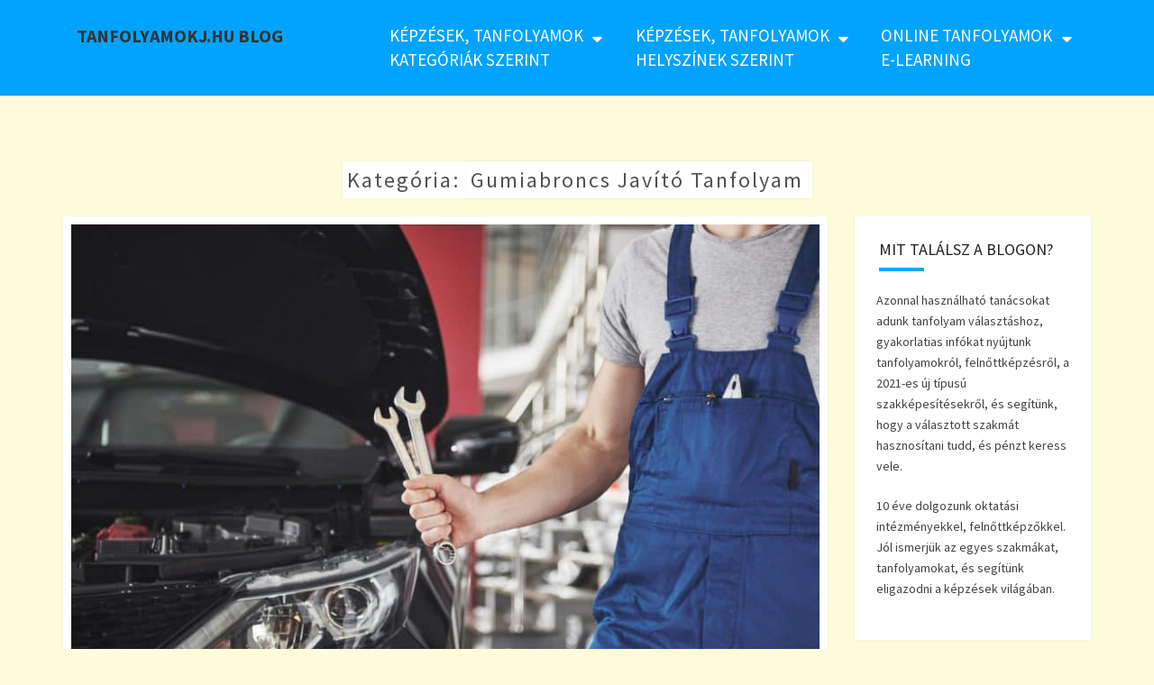

--- FILE ---
content_type: text/html; charset=UTF-8
request_url: https://tanfolyamokj.hu/blog/gumiabroncs-javito-tanfolyam/
body_size: 23249
content:
<!DOCTYPE html> <!--[if IE 8]><html id="ie8" dir="ltr" lang="hu" prefix="og: https://ogp.me/ns#"> <![endif]--> <!--[if !(IE 8) ]><!--><html dir="ltr" lang="hu" prefix="og: https://ogp.me/ns#"> <!--<![endif]--><head><meta charset="UTF-8"/><meta name="viewport" content="width=device-width"/><script data-cfasync="false" id="ao_optimized_gfonts_config">WebFontConfig={google:{families:["Source Sans Pro:400,700,400italic","Source Sans Pro:400,700,400italic"] },classes:false, events:false, timeout:1500};</script><link rel="profile" href="https://gmpg.org/xfn/11"/><link rel="pingback" href="https://tanfolyamokj.hu/blog/xmlrpc.php"/><title>gumiabroncs javító tanfolyam - TanfolyamOKJ.hu Blog</title>     <style>.the_champ_button_instagram span.the_champ_svg,a.the_champ_instagram span.the_champ_svg{background:radial-gradient(circle at 30% 107%,#fdf497 0,#fdf497 5%,#fd5949 45%,#d6249f 60%,#285aeb 90%)}
.the_champ_horizontal_sharing .the_champ_svg,.heateor_ss_standard_follow_icons_container .the_champ_svg{color:#fff;border-width:0px;border-style:solid;border-color:transparent;}
.the_champ_horizontal_sharing .theChampTCBackground{color:#666;}
.the_champ_horizontal_sharing span.the_champ_svg:hover,.heateor_ss_standard_follow_icons_container span.the_champ_svg:hover{border-color:transparent;}
.the_champ_vertical_sharing span.the_champ_svg,.heateor_ss_floating_follow_icons_container span.the_champ_svg{color:#fff;border-width:0px;border-style:solid;border-color:transparent;}
.the_champ_vertical_sharing .theChampTCBackground{color:#666;}
.the_champ_vertical_sharing span.the_champ_svg:hover,.heateor_ss_floating_follow_icons_container span.the_champ_svg:hover{border-color:transparent;}
@media screen and (max-width:783px){.the_champ_vertical_sharing{display:none!important}}div.heateor_ss_mobile_footer{display:none;}@media screen and (max-width:783px){div.the_champ_bottom_sharing div.the_champ_sharing_ul .theChampTCBackground{width:100%!important;background-color:white}div.the_champ_bottom_sharing{width:100%!important;left:0!important;}div.the_champ_bottom_sharing a{width:12.5% !important;margin:0!important;padding:0!important;}div.the_champ_bottom_sharing .the_champ_svg{width:100%!important;}div.the_champ_bottom_sharing div.theChampTotalShareCount{font-size:.7em!important;line-height:28px!important}div.the_champ_bottom_sharing div.theChampTotalShareText{font-size:.5em!important;line-height:0px!important}div.heateor_ss_mobile_footer{display:block;height:40px;}.the_champ_bottom_sharing{padding:0!important;display:block!important;width:auto!important;bottom:-10px!important;top:auto!important;}.the_champ_bottom_sharing .the_champ_square_count{line-height:inherit;}.the_champ_bottom_sharing .theChampSharingArrow{display:none;}.the_champ_bottom_sharing .theChampTCBackground{margin-right: 1.1em !important}}div.the_champ_sharing_title{text-align:center}div.the_champ_sharing_ul{width:100%;text-align:center;}div.the_champ_horizontal_sharing div.the_champ_sharing_ul a{float:none;display:inline-block;}</style><meta name="robots" content="max-image-preview:large"/><link rel="canonical" href="https://tanfolyamokj.hu/blog/gumiabroncs-javito-tanfolyam/"/>  <script data-cfasync="false" data-pagespeed-no-defer>var gtm4wp_datalayer_name="dataLayer";
var dataLayer=dataLayer||[];</script>  <link rel='dns-prefetch' href='//cdnjs.cloudflare.com'/><link href='https://fonts.gstatic.com' crossorigin='anonymous' rel='preconnect'/><link href='https://ajax.googleapis.com' rel='preconnect'/><link href='https://fonts.googleapis.com' rel='preconnect'/><link rel="alternate" type="application/rss+xml" title="TanfolyamOKJ.hu Blog &raquo; hírcsatorna" href="https://tanfolyamokj.hu/blog/feed/"/><link rel="alternate" type="application/rss+xml" title="TanfolyamOKJ.hu Blog &raquo; gumiabroncs javító tanfolyam kategória hírcsatorna" href="https://tanfolyamokj.hu/blog/gumiabroncs-javito-tanfolyam/feed/"/><style id='wp-img-auto-sizes-contain-inline-css'>img:is([sizes=auto i],[sizes^="auto," i]){contain-intrinsic-size:3000px 1500px}</style><style id='wp-block-library-inline-css'>:root{--wp-block-synced-color:#7a00df;--wp-block-synced-color--rgb:122, 0, 223;--wp-bound-block-color:var(--wp-block-synced-color);--wp-editor-canvas-background:#ddd;--wp-admin-theme-color:#007cba;--wp-admin-theme-color--rgb:0, 124, 186;--wp-admin-theme-color-darker-10:#006ba1;--wp-admin-theme-color-darker-10--rgb:0, 107, 160.5;--wp-admin-theme-color-darker-20:#005a87;--wp-admin-theme-color-darker-20--rgb:0, 90, 135;--wp-admin-border-width-focus:2px;}
@media (min-resolution:192dpi){
:root{--wp-admin-border-width-focus:1.5px;}
}
.wp-element-button{cursor:pointer;}:root .has-very-light-gray-background-color{background-color:#eee;}:root .has-very-dark-gray-background-color{background-color:#313131;}:root .has-very-light-gray-color{color:#eee;}:root .has-very-dark-gray-color{color:#313131;}:root .has-vivid-green-cyan-to-vivid-cyan-blue-gradient-background{background:linear-gradient(135deg, #00d084, #0693e3);}:root .has-purple-crush-gradient-background{background:linear-gradient(135deg, #34e2e4, #4721fb 50%, #ab1dfe);}:root .has-hazy-dawn-gradient-background{background:linear-gradient(135deg, #faaca8, #dad0ec);}:root .has-subdued-olive-gradient-background{background:linear-gradient(135deg, #fafae1, #67a671);}:root .has-atomic-cream-gradient-background{background:linear-gradient(135deg, #fdd79a, #004a59);}:root .has-nightshade-gradient-background{background:linear-gradient(135deg, #330968, #31cdcf);}:root .has-midnight-gradient-background{background:linear-gradient(135deg, #020381, #2874fc);}:root{--wp--preset--font-size--normal:16px;--wp--preset--font-size--huge:42px;}
.has-regular-font-size{font-size:1em;}
.has-larger-font-size{font-size:2.625em;}
.has-normal-font-size{font-size:var(--wp--preset--font-size--normal);}
.has-huge-font-size{font-size:var(--wp--preset--font-size--huge);}
.has-text-align-center{text-align:center;}
.has-text-align-left{text-align:left;}
.has-text-align-right{text-align:right;}
.has-fit-text{white-space:nowrap !important;}
#end-resizable-editor-section{display:none;}
.aligncenter{clear:both;}
.items-justified-left{justify-content:flex-start;}
.items-justified-center{justify-content:center;}
.items-justified-right{justify-content:flex-end;}
.items-justified-space-between{justify-content:space-between;}
.screen-reader-text{border:0;clip-path:inset(50%);height:1px;margin:-1px;overflow:hidden;padding:0;position:absolute;width:1px;word-wrap:normal !important;}
.screen-reader-text:focus{background-color:#ddd;clip-path:none;color:#444;display:block;font-size:1em;height:auto;left:5px;line-height:normal;padding:15px 23px 14px;text-decoration:none;top:5px;width:auto;z-index:100000;}
html :where(.has-border-color){border-style:solid;}
html :where([style*=border-top-color]){border-top-style:solid;}
html :where([style*=border-right-color]){border-right-style:solid;}
html :where([style*=border-bottom-color]){border-bottom-style:solid;}
html :where([style*=border-left-color]){border-left-style:solid;}
html :where([style*=border-width]){border-style:solid;}
html :where([style*=border-top-width]){border-top-style:solid;}
html :where([style*=border-right-width]){border-right-style:solid;}
html :where([style*=border-bottom-width]){border-bottom-style:solid;}
html :where([style*=border-left-width]){border-left-style:solid;}
html :where(img[class*=wp-image-]){height:auto;max-width:100%;}:where(figure){margin:0 0 1em;}
html :where(.is-position-sticky){--wp-admin--admin-bar--position-offset:var(--wp-admin--admin-bar--height, 0px);}
@media screen and (max-width:600px){
html :where(.is-position-sticky){--wp-admin--admin-bar--position-offset:0px;}
}</style><style id='global-styles-inline-css'>:root{--wp--preset--aspect-ratio--square:1;--wp--preset--aspect-ratio--4-3:4/3;--wp--preset--aspect-ratio--3-4:3/4;--wp--preset--aspect-ratio--3-2:3/2;--wp--preset--aspect-ratio--2-3:2/3;--wp--preset--aspect-ratio--16-9:16/9;--wp--preset--aspect-ratio--9-16:9/16;--wp--preset--color--black:#000000;--wp--preset--color--cyan-bluish-gray:#abb8c3;--wp--preset--color--white:#ffffff;--wp--preset--color--pale-pink:#f78da7;--wp--preset--color--vivid-red:#cf2e2e;--wp--preset--color--luminous-vivid-orange:#ff6900;--wp--preset--color--luminous-vivid-amber:#fcb900;--wp--preset--color--light-green-cyan:#7bdcb5;--wp--preset--color--vivid-green-cyan:#00d084;--wp--preset--color--pale-cyan-blue:#8ed1fc;--wp--preset--color--vivid-cyan-blue:#0693e3;--wp--preset--color--vivid-purple:#9b51e0;--wp--preset--gradient--vivid-cyan-blue-to-vivid-purple:linear-gradient(135deg,rgb(6,147,227) 0%,rgb(155,81,224) 100%);--wp--preset--gradient--light-green-cyan-to-vivid-green-cyan:linear-gradient(135deg,rgb(122,220,180) 0%,rgb(0,208,130) 100%);--wp--preset--gradient--luminous-vivid-amber-to-luminous-vivid-orange:linear-gradient(135deg,rgb(252,185,0) 0%,rgb(255,105,0) 100%);--wp--preset--gradient--luminous-vivid-orange-to-vivid-red:linear-gradient(135deg,rgb(255,105,0) 0%,rgb(207,46,46) 100%);--wp--preset--gradient--very-light-gray-to-cyan-bluish-gray:linear-gradient(135deg,rgb(238,238,238) 0%,rgb(169,184,195) 100%);--wp--preset--gradient--cool-to-warm-spectrum:linear-gradient(135deg,rgb(74,234,220) 0%,rgb(151,120,209) 20%,rgb(207,42,186) 40%,rgb(238,44,130) 60%,rgb(251,105,98) 80%,rgb(254,248,76) 100%);--wp--preset--gradient--blush-light-purple:linear-gradient(135deg,rgb(255,206,236) 0%,rgb(152,150,240) 100%);--wp--preset--gradient--blush-bordeaux:linear-gradient(135deg,rgb(254,205,165) 0%,rgb(254,45,45) 50%,rgb(107,0,62) 100%);--wp--preset--gradient--luminous-dusk:linear-gradient(135deg,rgb(255,203,112) 0%,rgb(199,81,192) 50%,rgb(65,88,208) 100%);--wp--preset--gradient--pale-ocean:linear-gradient(135deg,rgb(255,245,203) 0%,rgb(182,227,212) 50%,rgb(51,167,181) 100%);--wp--preset--gradient--electric-grass:linear-gradient(135deg,rgb(202,248,128) 0%,rgb(113,206,126) 100%);--wp--preset--gradient--midnight:linear-gradient(135deg,rgb(2,3,129) 0%,rgb(40,116,252) 100%);--wp--preset--font-size--small:13px;--wp--preset--font-size--medium:20px;--wp--preset--font-size--large:36px;--wp--preset--font-size--x-large:42px;--wp--preset--spacing--20:0.44rem;--wp--preset--spacing--30:0.67rem;--wp--preset--spacing--40:1rem;--wp--preset--spacing--50:1.5rem;--wp--preset--spacing--60:2.25rem;--wp--preset--spacing--70:3.38rem;--wp--preset--spacing--80:5.06rem;--wp--preset--shadow--natural:6px 6px 9px rgba(0, 0, 0, 0.2);--wp--preset--shadow--deep:12px 12px 50px rgba(0, 0, 0, 0.4);--wp--preset--shadow--sharp:6px 6px 0px rgba(0, 0, 0, 0.2);--wp--preset--shadow--outlined:6px 6px 0px -3px rgb(255, 255, 255), 6px 6px rgb(0, 0, 0);--wp--preset--shadow--crisp:6px 6px 0px rgb(0, 0, 0);}:where(.is-layout-flex){gap:0.5em;}:where(.is-layout-grid){gap:0.5em;}body .is-layout-flex{display:flex;}.is-layout-flex{flex-wrap:wrap;align-items:center;}.is-layout-flex > :is(*, div){margin:0;}body .is-layout-grid{display:grid;}.is-layout-grid > :is(*, div){margin:0;}:where(.wp-block-columns.is-layout-flex){gap:2em;}:where(.wp-block-columns.is-layout-grid){gap:2em;}:where(.wp-block-post-template.is-layout-flex){gap:1.25em;}:where(.wp-block-post-template.is-layout-grid){gap:1.25em;}.has-black-color{color:var(--wp--preset--color--black) !important;}.has-cyan-bluish-gray-color{color:var(--wp--preset--color--cyan-bluish-gray) !important;}.has-white-color{color:var(--wp--preset--color--white) !important;}.has-pale-pink-color{color:var(--wp--preset--color--pale-pink) !important;}.has-vivid-red-color{color:var(--wp--preset--color--vivid-red) !important;}.has-luminous-vivid-orange-color{color:var(--wp--preset--color--luminous-vivid-orange) !important;}.has-luminous-vivid-amber-color{color:var(--wp--preset--color--luminous-vivid-amber) !important;}.has-light-green-cyan-color{color:var(--wp--preset--color--light-green-cyan) !important;}.has-vivid-green-cyan-color{color:var(--wp--preset--color--vivid-green-cyan) !important;}.has-pale-cyan-blue-color{color:var(--wp--preset--color--pale-cyan-blue) !important;}.has-vivid-cyan-blue-color{color:var(--wp--preset--color--vivid-cyan-blue) !important;}.has-vivid-purple-color{color:var(--wp--preset--color--vivid-purple) !important;}.has-black-background-color{background-color:var(--wp--preset--color--black) !important;}.has-cyan-bluish-gray-background-color{background-color:var(--wp--preset--color--cyan-bluish-gray) !important;}.has-white-background-color{background-color:var(--wp--preset--color--white) !important;}.has-pale-pink-background-color{background-color:var(--wp--preset--color--pale-pink) !important;}.has-vivid-red-background-color{background-color:var(--wp--preset--color--vivid-red) !important;}.has-luminous-vivid-orange-background-color{background-color:var(--wp--preset--color--luminous-vivid-orange) !important;}.has-luminous-vivid-amber-background-color{background-color:var(--wp--preset--color--luminous-vivid-amber) !important;}.has-light-green-cyan-background-color{background-color:var(--wp--preset--color--light-green-cyan) !important;}.has-vivid-green-cyan-background-color{background-color:var(--wp--preset--color--vivid-green-cyan) !important;}.has-pale-cyan-blue-background-color{background-color:var(--wp--preset--color--pale-cyan-blue) !important;}.has-vivid-cyan-blue-background-color{background-color:var(--wp--preset--color--vivid-cyan-blue) !important;}.has-vivid-purple-background-color{background-color:var(--wp--preset--color--vivid-purple) !important;}.has-black-border-color{border-color:var(--wp--preset--color--black) !important;}.has-cyan-bluish-gray-border-color{border-color:var(--wp--preset--color--cyan-bluish-gray) !important;}.has-white-border-color{border-color:var(--wp--preset--color--white) !important;}.has-pale-pink-border-color{border-color:var(--wp--preset--color--pale-pink) !important;}.has-vivid-red-border-color{border-color:var(--wp--preset--color--vivid-red) !important;}.has-luminous-vivid-orange-border-color{border-color:var(--wp--preset--color--luminous-vivid-orange) !important;}.has-luminous-vivid-amber-border-color{border-color:var(--wp--preset--color--luminous-vivid-amber) !important;}.has-light-green-cyan-border-color{border-color:var(--wp--preset--color--light-green-cyan) !important;}.has-vivid-green-cyan-border-color{border-color:var(--wp--preset--color--vivid-green-cyan) !important;}.has-pale-cyan-blue-border-color{border-color:var(--wp--preset--color--pale-cyan-blue) !important;}.has-vivid-cyan-blue-border-color{border-color:var(--wp--preset--color--vivid-cyan-blue) !important;}.has-vivid-purple-border-color{border-color:var(--wp--preset--color--vivid-purple) !important;}.has-vivid-cyan-blue-to-vivid-purple-gradient-background{background:var(--wp--preset--gradient--vivid-cyan-blue-to-vivid-purple) !important;}.has-light-green-cyan-to-vivid-green-cyan-gradient-background{background:var(--wp--preset--gradient--light-green-cyan-to-vivid-green-cyan) !important;}.has-luminous-vivid-amber-to-luminous-vivid-orange-gradient-background{background:var(--wp--preset--gradient--luminous-vivid-amber-to-luminous-vivid-orange) !important;}.has-luminous-vivid-orange-to-vivid-red-gradient-background{background:var(--wp--preset--gradient--luminous-vivid-orange-to-vivid-red) !important;}.has-very-light-gray-to-cyan-bluish-gray-gradient-background{background:var(--wp--preset--gradient--very-light-gray-to-cyan-bluish-gray) !important;}.has-cool-to-warm-spectrum-gradient-background{background:var(--wp--preset--gradient--cool-to-warm-spectrum) !important;}.has-blush-light-purple-gradient-background{background:var(--wp--preset--gradient--blush-light-purple) !important;}.has-blush-bordeaux-gradient-background{background:var(--wp--preset--gradient--blush-bordeaux) !important;}.has-luminous-dusk-gradient-background{background:var(--wp--preset--gradient--luminous-dusk) !important;}.has-pale-ocean-gradient-background{background:var(--wp--preset--gradient--pale-ocean) !important;}.has-electric-grass-gradient-background{background:var(--wp--preset--gradient--electric-grass) !important;}.has-midnight-gradient-background{background:var(--wp--preset--gradient--midnight) !important;}.has-small-font-size{font-size:var(--wp--preset--font-size--small) !important;}.has-medium-font-size{font-size:var(--wp--preset--font-size--medium) !important;}.has-large-font-size{font-size:var(--wp--preset--font-size--large) !important;}.has-x-large-font-size{font-size:var(--wp--preset--font-size--x-large) !important;}</style><style id='core-block-supports-inline-css'></style><style id='classic-theme-styles-inline-css'>.wp-block-button__link{color:#ffffff;background-color:#32373c;border-radius:9999px;
box-shadow:none;text-decoration:none;
padding:calc(0.667em + 2px) calc(1.333em + 2px);font-size:1.125em;}
.wp-block-file__button{background:#32373c;color:#ffffff;text-decoration:none;}</style>
<link rel="stylesheet" type="text/css" href="//tanfolyamokj.hu/blog/wp-content/cache/wpfc-minified/2f2daco/4413u.css" media="all"/><style id='nisargpro-style-inline-css'>a{color:#607D8B;}
a:active, a:hover, a:focus{color:#006eac;}
#desktop-search-icon .fa:hover,
#desktop-search-icon .fa:focus{color:#03a9f4;}
.main-navigation .primary-menu > li > a:hover, .main-navigation .primary-menu > li > a:focus{color:#03a9f4;}
.main-navigation .primary-menu .sub-menu .current_page_item > a, .main-navigation .primary-menu .sub-menu .current-menu-item > a{color:#03a9f4;}
.main-navigation .primary-menu .sub-menu .current_page_item > a:hover, .main-navigation .primary-menu .sub-menu .current_page_item > a:focus, .main-navigation .primary-menu .sub-menu .current-menu-item > a:hover, .main-navigation .primary-menu .sub-menu .current-menu-item > a:focus{background-color:#fff;color:#03a9f4;}
.dropdown-toggle:hover, .dropdown-toggle:focus{color:#03a9f4;}
@media(min-width:768px){
.main-navigation .primary-menu > .current_page_item > a, .main-navigation .primary-menu > .current_page_item > a:hover, .main-navigation .primary-menu > .current_page_item > a:focus, .main-navigation .primary-menu > .current-menu-item > a, .main-navigation .primary-menu > .current-menu-item > a:hover, .main-navigation .primary-menu > .current-menu-item > a:focus, .main-navigation .primary-menu > .current_page_ancestor > a, .main-navigation .primary-menu > .current_page_ancestor > a:hover, .main-navigation .primary-menu > .current_page_ancestor > a:focus, .main-navigation .primary-menu > .current-menu-ancestor > a, .main-navigation .primary-menu > .current-menu-ancestor > a:hover, .main-navigation .primary-menu > .current-menu-ancestor > a:focus{border-top:4px solid #03a9f4;}
.main-navigation ul ul a:hover, .main-navigation ul ul a.focus{color:#fff;background-color:#03a9f4;}
}
.main-navigation .primary-menu > .open > a, .main-navigation .primary-menu > .open > a:hover, .main-navigation .primary-menu > .open > a:focus{color:#03a9f4;}
.main-navigation .primary-menu > li > .sub-menu  li > a:hover, .main-navigation .primary-menu > li > .sub-menu  li > a:focus{color:#fff;background-color:#03a9f4;}
@media(max-width:767px){
.main-navigation .primary-menu .open .sub-menu > li > a:hover{color:#fff;background-color:#03a9f4;}
}
.sticky-post{background:#03a9f4;color:white;}
.entry-title a:hover, .entry-title a:focus{color:#03a9f4;}
.entry-meta a:hover, .entry-meta a:focus{color:#03a9f4;}
.entry-header .entry-meta::after{background:#03a9f4;}
.fa{color:#03a9f4;}
.btn-default{border-bottom:1px solid #03a9f4;}
.btn-default:hover, .btn-default:focus{border-bottom:1px solid #03a9f4;background-color:#03a9f4;}
.nav-previous:hover, .nav-next:hover{border:1px solid #03a9f4;background-color:#03a9f4;}
.next-post a:hover,.prev-post a:hover{color:#03a9f4;}
.posts-navigation .next-post a:hover .fa, .posts-navigation .prev-post a:hover .fa{color:#03a9f4;}
#secondary .widget-title::after{background-color:#03a9f4;content:"";position:absolute;width:50px;display:block;height:4px;bottom:-15px;}
#secondary .widget a:hover,
#secondary .widget a:focus{color:#006eac;}
#secondary .widget_calendar tbody a{background-color:#03a9f4;color:#fff;padding:0.2em;}
#secondary .widget_calendar tbody a:hover{background-color:#03a9f4;color:#fff;padding:0.2em;}
#goToTop,
#goToTop:hover,
#goToTop:focus{color:#fff;background:#03a9f4;}</style>
<link rel="stylesheet" type="text/css" href="//tanfolyamokj.hu/blog/wp-content/cache/wpfc-minified/785l0jgd/2sq8h.css" media="all"/>     <meta name="theme-color" content="#00a4ff">      <script data-cfasync="false" data-pagespeed-no-defer>var dataLayer_content={"pagePostType":"post","pagePostType2":"category-post","pageCategory":["egeszsegugy","gumiabroncs-javito-tanfolyam","marketing-tanfolyam","nyelvtanfolyam","online","palyavalasztas","programozas","szakkepzes","szakmak","tanfolyamok","tanulas-felnottkent","turizmus"],"geoCountryCode":"(no geo data available)","geoCountryName":"(no geo data available)","geoRegionCode":"(no geo data available)","geoRegionName":"(no geo data available)","geoCity":"(no geo data available)","geoZipcode":"(no geo data available)","geoLatitude":"(no geo data available)","geoLongitude":"(no geo data available)","geoFullGeoData":{"success":false,"error":{"code":101,"type":"missing_access_key","info":"You have not supplied an API Access Key. [Required format: access_key=YOUR_ACCESS_KEY]"}}};
dataLayer.push(dataLayer_content);</script> <script data-cfasync="false" data-pagespeed-no-defer>(function(w,d,s,l,i){w[l]=w[l]||[];w[l].push({'gtm.start':
new Date().getTime(),event:'gtm.js'});var f=d.getElementsByTagName(s)[0],
j=d.createElement(s),dl=l!='dataLayer'?'&l='+l:'';j.async=true;j.src=
'//www.googletagmanager.com/gtm.js?id='+i+dl;f.parentNode.insertBefore(j,f);
})(window,document,'script','dataLayer','GTM-MT9VSZ');</script> <style>.site-header,.page-with-featured-img-header{background:#00a3fe;}</style><style>body,
button, input, select, textarea{font-family:'Source Sans Pro', sans-serif;font-weight:normal;}
h1,h2,h3,h4,h5,h6{font-family:'Source Sans Pro', sans-serif;font-weight:normal;}
.primary-menu li a, #desktop-search-icon .fa{font-weight:normal;}
.entry-summary, .entry-content{text-align:juystify;}
.main-navigation ul{text-transform:uppercase;}</style><style id="nisargpro-header-css">.site-header{-webkit-box-shadow:0px 0px 1px 1px rgba(182,182,182,0.3);-moz-box-shadow:0px 0px 1px 1px rgba(182,182,182,0.3);-o-box-shadow:0px 0px 1px 1px rgba(182,182,182,0.3);box-shadow:0px 0px 1px 1px rgba(182,182,182,0.3);}
.site-header{height:300px;}
@media(max-width:767px){
.site-header{height:200px;}
}
@media(max-width:359px){
.site-header{height:150px;}
}
.site-title, .site-description{position:absolute;clip:rect(1px 1px 1px 1px);
clip:rect(1px, 1px, 1px, 1px);}
.site-header .home-link{min-height:0;}
.site-title, .site-description{color:#blank;}
.site-title::after{background:#blank;content:"";}
.post-template-template-post-TitleOnFeaturedImgHeader .entry-meta a, .post-template-template-post-TitleOnFeaturedImgHeader .entry-meta .fa, .post-template-template-post-TitleOnFeaturedImgHeader-nosidebar .entry-meta a, .post-template-template-post-TitleOnFeaturedImgHeader-nosidebar .entry-meta .fa{color:#blank;}</style><style id="custom-background-css">body.custom-background{background-color:#fcfcdb;}</style><script data-cfasync="false" id="ao_optimized_gfonts_webfontloader">(function(){var wf=document.createElement('script');wf.src='https://ajax.googleapis.com/ajax/libs/webfont/1/webfont.js';wf.type='text/javascript';wf.async='true';var s=document.getElementsByTagName('script')[0];s.parentNode.insertBefore(wf, s);})();</script></head><body data-rsssl=1 class="archive category category-gumiabroncs-javito-tanfolyam category-177 custom-background wp-theme-nisargpro wp-child-theme-nisargpro-child group-blog"><div id="page" class="hfeed site"><header id="masthead" role="banner"><nav id="site-navigation" class="main-navigation navbar-fixed-top navbar-left" role="navigation"><div class="container" id="navigation_menu"><div class="navbar-header"> <button type="button" class="menu-toggle" data-toggle="collapse" data-target=".navbar-ex1-collapse"> <span class="sr-only">Toggle navigation</span> <span class="icon-bar"></span> <span class="icon-bar"></span> <span class="icon-bar"></span> </button> <a class="navbar-brand" href="https://tanfolyamokj.hu/blog/">TanfolyamOKJ.hu Blog</a></div><div class="collapse navbar-collapse navbar-ex1-collapse"><ul id="menu-tanfolyamokj-hu-copy" class="primary-menu"><li id="menu-item-245" class="menu-item menu-item-type-custom menu-item-object-custom menu-item-has-children menu-item-245"><a target="_blank" href="https://tanfolyamguru.hu/osszes-kategoria">Képzések, tanfolyamok<br/>kategóriák szerint</a><ul class="sub-menu"><li id="menu-item-186" class="menu-item menu-item-type-custom menu-item-object-custom menu-item-186"><a target="_blank" href="https://tanfolyamguru.hu/szakmai-kepzesek/allattenyesztes-es-allatgondozas">Állatgondozó és állattenyésztő tanfolyamok</a></li><li id="menu-item-179" class="menu-item menu-item-type-custom menu-item-object-custom menu-item-179"><a target="_blank" href="https://tanfolyamguru.hu/szakmai-kepzesek/egeszsegugy">Egészségügyi tanfolyamok</a></li><li id="menu-item-180" class="menu-item menu-item-type-custom menu-item-object-custom menu-item-180"><a target="_blank" href="https://tanfolyamguru.hu/szakmai-kepzesek/elektronika-es-elektrotechnika">Elektrotechnikai, elektronikai tanfolyamok</a></li><li id="menu-item-181" class="menu-item menu-item-type-custom menu-item-object-custom menu-item-181"><a target="_blank" href="https://tanfolyamguru.hu/szakmai-kepzesek/elelmiszeripar">Élelmiszeripari tanfolyamok</a></li><li id="menu-item-7250" class="menu-item menu-item-type-custom menu-item-object-custom menu-item-7250"><a target="_blank" href="https://tanfolyamguru.hu/szakmai-kepzesek/epitoipar">Építőipari tanfolyamok</a></li><li id="menu-item-182" class="menu-item menu-item-type-custom menu-item-object-custom menu-item-182"><a target="_blank" href="https://tanfolyamguru.hu/szakmai-kepzesek/gepeszet-es-gepkezeles">Gépészeti és gépkezelő tanfolyamok</a></li><li id="menu-item-183" class="menu-item menu-item-type-custom menu-item-object-custom menu-item-183"><a target="_blank" href="https://tanfolyamguru.hu/szakmai-kepzesek/informatika-es-tavkozles">Informatikai, számítástechnikai tanfolyamok</a></li><li id="menu-item-184" class="menu-item menu-item-type-custom menu-item-object-custom menu-item-184"><a target="_blank" href="https://tanfolyamguru.hu/szakmai-kepzesek/kereskedelem">Kereskedelmi tanfolyamok</a></li><li id="menu-item-191" class="menu-item menu-item-type-custom menu-item-object-custom menu-item-191"><a target="_blank" href="https://tanfolyamguru.hu/szakmai-kepzesek/kozlekedes-es-szallitmanyozas">Közlekedési és szállítmányozási tanfolyamok</a></li><li id="menu-item-7254" class="menu-item menu-item-type-custom menu-item-object-custom menu-item-7254"><a href="https://tanfolyamguru.hu/szakmai-kepzesek/kozmuvelodes-es-kommunikacio">Közművelődési és kommunikáció tanfolyamok</a></li><li id="menu-item-185" class="menu-item menu-item-type-custom menu-item-object-custom menu-item-185"><a target="_blank" href="https://tanfolyamguru.hu/szakmai-kepzesek/rendeszet-es-kozszolgalat">Közszolgálati tanfolyamok</a></li><li id="menu-item-7253" class="menu-item menu-item-type-custom menu-item-object-custom menu-item-7253"><a href="https://tanfolyamguru.hu/szakmai-kepzesek/mezogazdasag-es-erdeszet">Mezőgazdasági tanfolyamok</a></li><li id="menu-item-187" class="menu-item menu-item-type-custom menu-item-object-custom menu-item-187"><a target="_blank" href="https://tanfolyamguru.hu/szakmai-kepzesek/muveszet">Művészeti tanfolyamok</a></li><li id="menu-item-188" class="menu-item menu-item-type-custom menu-item-object-custom menu-item-188"><a target="_blank" href="https://tanfolyamguru.hu/szakmai-kepzesek/oktatas-es-neveles">Oktatási és nevelési tanfolyamok</a></li><li id="menu-item-189" class="menu-item menu-item-type-custom menu-item-object-custom menu-item-189"><a target="_blank" href="https://tanfolyamguru.hu/szakmai-kepzesek/gazdalkodas-es-menedzsment">Pénzügyi és ügyvitel tanfolyamok</a></li><li id="menu-item-7252" class="menu-item menu-item-type-custom menu-item-object-custom menu-item-7252"><a href="https://tanfolyamguru.hu/szakmai-kepzesek/sport">Sport tanfolyamok</a></li><li id="menu-item-190" class="menu-item menu-item-type-custom menu-item-object-custom menu-item-190"><a target="_blank" href="https://tanfolyamguru.hu/szakmai-kepzesek/szepeszet">Szépségipari tanfolyamok</a></li><li id="menu-item-7249" class="menu-item menu-item-type-custom menu-item-object-custom menu-item-7249"><a target="_blank" href="https://tanfolyamguru.hu/szakmai-kepzesek/szocialis-szolgaltatasok">Szociális tanfolyamok</a></li><li id="menu-item-7251" class="menu-item menu-item-type-custom menu-item-object-custom menu-item-7251"><a target="_blank" href="https://tanfolyamguru.hu/szakmai-kepzesek/vallalkozas-es-marketing">Vállalkozási, marketing tanfolyamok</a></li><li id="menu-item-7255" class="menu-item menu-item-type-custom menu-item-object-custom menu-item-7255"><a href="https://tanfolyamguru.hu/szakmai-kepzesek/vegyipar">Vegyipari tanfolyamok</a></li><li id="menu-item-192" class="menu-item menu-item-type-custom menu-item-object-custom menu-item-192"><a target="_blank" href="https://tanfolyamguru.hu/szakmai-kepzesek/turizmus-es-vendeglatas">Vendéglátóipari és idegenforgalmi tanfolyamok</a></li></ul></li><li id="menu-item-261" class="menu-item menu-item-type-custom menu-item-object-custom menu-item-has-children menu-item-261"><a target="_blank" href="https://tanfolyamguru.hu/osszes-varos">Képzések, tanfolyamok<br/>helyszínek szerint</a><ul class="sub-menu"><li id="menu-item-7079" class="sub-menu-columns menu-item menu-item-type-custom menu-item-object-custom menu-item-7079"><a target="_blank" href="https://tanfolyamokj.hu/tanfolyamok-ajka-okj-kepzesek/">Ajkai tanfolyamok, OKJ képzések</a></li><li id="menu-item-2867" class="sub-menu-columns menu-item menu-item-type-custom menu-item-object-custom menu-item-2867"><a target="_blank" href="https://tanfolyamguru.hu/baja">Bajai tanfolyamok, OKJ képzések</a></li><li id="menu-item-2868" class="sub-menu-columns menu-item menu-item-type-custom menu-item-object-custom menu-item-2868"><a target="_blank" href="https://tanfolyamguru.hu/balassagyarmat">Balassagyarmati tanfolyamok, OKJ képzések</a></li><li id="menu-item-1656" class="sub-menu-columns menu-item menu-item-type-custom menu-item-object-custom menu-item-1656"><a target="_blank" href="https://tanfolyamguru.hu/bekescsaba">Békéscsabai tanfolyamok, OKJ képzések</a></li><li id="menu-item-7080" class="sub-menu-columns menu-item menu-item-type-custom menu-item-object-custom menu-item-7080"><a target="_blank" href="https://tanfolyamokj.hu/tanfolyamok-budaors-okj-kepzesek/">Budaörsi tanfolyamok, OKJ képzések</a></li><li id="menu-item-7244" class="sub-menu-columns menu-item menu-item-type-custom menu-item-object-custom menu-item-7244"><a target="_blank" href="https://tanfolyamguru.hu/budapest">Budapesti tanfolyamok, OKJ képzések</a></li><li id="menu-item-7081" class="sub-menu-columns menu-item menu-item-type-custom menu-item-object-custom menu-item-7081"><a target="_blank" href="https://tanfolyamokj.hu/tanfolyamok-cegled-okj-kepzesek/">Ceglédi tanfolyamok, OKJ képzések</a></li><li id="menu-item-265" class="sub-menu-columns menu-item menu-item-type-custom menu-item-object-custom menu-item-265"><a target="_blank" href="https://tanfolyamguru.hu/celldomolk">Celldömölki tanfolyamok, OKJ képzések</a></li><li id="menu-item-266" class="sub-menu-columns menu-item menu-item-type-custom menu-item-object-custom menu-item-266"><a target="_blank" href="https://tanfolyamguru.hu/debrecen">Debreceni tanfolyamok, OKJ képzések</a></li><li id="menu-item-923" class="sub-menu-columns menu-item menu-item-type-custom menu-item-object-custom menu-item-923"><a target="_blank" href="https://tanfolyamokj.hu/tanfolyamok-dunakeszi-okj-kepzesek/">Dunakeszi tanfolyamok, OKJ képzések</a></li><li id="menu-item-1657" class="sub-menu-columns menu-item menu-item-type-custom menu-item-object-custom menu-item-1657"><a target="_blank" href="https://tanfolyamguru.hu/dunaujvaros">Dunaújvárosi tanfolyamok, OKJ képzések</a></li><li id="menu-item-267" class="sub-menu-columns menu-item menu-item-type-custom menu-item-object-custom menu-item-267"><a target="_blank" href="https://tanfolyamguru.hu/eger">Egri tanfolyamok, OKJ képzések</a></li><li id="menu-item-7082" class="sub-menu-columns menu-item menu-item-type-custom menu-item-object-custom menu-item-7082"><a target="_blank" href="https://tanfolyamokj.hu/tanfolyamok-erd-okj-kepzesek/">Érdi tanfolyamok, OKJ képzések</a></li><li id="menu-item-268" class="sub-menu-columns menu-item menu-item-type-custom menu-item-object-custom menu-item-268"><a target="_blank" href="https://tanfolyamguru.hu/esztergom">Esztergomi tanfolyamok, OKJ képzések</a></li><li id="menu-item-7083" class="sub-menu-columns menu-item menu-item-type-custom menu-item-object-custom menu-item-7083"><a target="_blank" href="https://tanfolyamokj.hu/tanfolyamok-godollo-okj-kepzesek/">Gödöllői tanfolyamok, OKJ képzések</a></li><li id="menu-item-2872" class="sub-menu-columns menu-item menu-item-type-custom menu-item-object-custom menu-item-2872"><a target="_blank" href="https://tanfolyamguru.hu/gyongyos">Gyöngyösi tanfolyamok, OKJ képzések</a></li><li id="menu-item-269" class="sub-menu-columns menu-item menu-item-type-custom menu-item-object-custom menu-item-269"><a target="_blank" href="https://tanfolyamguru.hu/gyor">Győri tanfolyamok, OKJ képzések</a></li><li id="menu-item-7084" class="sub-menu-columns menu-item menu-item-type-custom menu-item-object-custom menu-item-7084"><a target="_blank" href="https://tanfolyamokj.hu/tanfolyamok-gyulan-okj-kepzesek/">Gyulai tanfolyamok, OKJ képzések</a></li><li id="menu-item-7085" class="sub-menu-columns menu-item menu-item-type-custom menu-item-object-custom menu-item-7085"><a target="_blank" href="https://tanfolyamokj.hu/tanfolyamok-hajduboszormeny-okj-kepzesek/">Hajdúböszörményi tanfolyamok, OKJ képzések</a></li><li id="menu-item-2873" class="sub-menu-columns menu-item menu-item-type-custom menu-item-object-custom menu-item-2873"><a target="_blank" href="https://tanfolyamguru.hu/hodmezovasarhely">Hódmezővásárhelyi tanfolyamok, OKJ képzések</a></li><li id="menu-item-2874" class="sub-menu-columns menu-item menu-item-type-custom menu-item-object-custom menu-item-2874"><a target="_blank" href="https://tanfolyamguru.hu/kalocsa">Kalocsai tanfolyamok, OKJ képzések</a></li><li id="menu-item-270" class="sub-menu-columns menu-item menu-item-type-custom menu-item-object-custom menu-item-270"><a target="_blank" href="https://tanfolyamguru.hu/kaposvar">Kaposvári tanfolyamok, OKJ képzések</a></li><li id="menu-item-271" class="sub-menu-columns menu-item menu-item-type-custom menu-item-object-custom menu-item-271"><a target="_blank" href="https://tanfolyamguru.hu/kecskemet">Kecskeméti tanfolyamok, OKJ képzések</a></li><li id="menu-item-2876" class="sub-menu-columns menu-item menu-item-type-custom menu-item-object-custom menu-item-2876"><a target="_blank" href="https://tanfolyamokj.hu/tanfolyamok-kiskunfelegyhaza-okj-kepzesek/">Kiskunfélegyházi tanfolyamok, OKJ képzések</a></li><li id="menu-item-2877" class="sub-menu-columns menu-item menu-item-type-custom menu-item-object-custom menu-item-2877"><a target="_blank" href="https://tanfolyamguru.hu/kiskunhalas">Kiskunhalasi tanfolyamok, OKJ képzések</a></li><li id="menu-item-7086" class="sub-menu-columns menu-item menu-item-type-custom menu-item-object-custom menu-item-7086"><a target="_blank" href="https://tanfolyamokj.hu/tanfolyamok-kiskunmajsa-okj-kepzesek/">Kiskunmajsai tanfolyamok, OKJ képzések</a></li><li id="menu-item-2878" class="sub-menu-columns menu-item menu-item-type-custom menu-item-object-custom menu-item-2878"><a target="_blank" href="https://tanfolyamguru.hu/komarom">Komáromi tanfolyamok, OKJ képzések</a></li><li id="menu-item-274" class="sub-menu-columns menu-item menu-item-type-custom menu-item-object-custom menu-item-274"><a target="_blank" href="https://tanfolyamguru.hu/kunszentmarton">Kunszentmártoni tanfolyamok, OKJ képzések</a></li><li id="menu-item-275" class="sub-menu-columns menu-item menu-item-type-custom menu-item-object-custom menu-item-275"><a target="_blank" href="https://tanfolyamokj.hu/tanfolyamok-kunszentmiklos-okj-kepzesek/">Kunszentmiklósi tanfolyamok, OKJ képzések</a></li><li id="menu-item-7087" class="sub-menu-columns menu-item menu-item-type-custom menu-item-object-custom menu-item-7087"><a target="_blank" href="https://tanfolyamguru.hu/lenti">Lenti tanfolyamok, OKJ képzések</a></li><li id="menu-item-276" class="sub-menu-columns menu-item menu-item-type-custom menu-item-object-custom menu-item-276"><a target="_blank" href="https://tanfolyamguru.hu/miskolc">Miskolci tanfolyamok, OKJ képzések</a></li><li id="menu-item-7088" class="sub-menu-columns menu-item menu-item-type-custom menu-item-object-custom menu-item-7088"><a target="_blank" href="https://tanfolyamguru.hu/mosonmagyarovar">Mosonmagyaróvári tanfolyamok, OKJ képzések</a></li><li id="menu-item-277" class="sub-menu-columns menu-item menu-item-type-custom menu-item-object-custom menu-item-277"><a target="_blank" href="https://tanfolyamguru.hu/nagykanizsa">Nagykanizsai tanfolyamok, OKJ képzések</a></li><li id="menu-item-278" class="sub-menu-columns menu-item menu-item-type-custom menu-item-object-custom menu-item-278"><a target="_blank" href="https://tanfolyamguru.hu/nyiregyhaza">Nyíregyházi tanfolyamok, OKJ képzések</a></li><li id="menu-item-7089" class="sub-menu-columns menu-item menu-item-type-custom menu-item-object-custom menu-item-7089"><a target="_blank" href="https://tanfolyamokj.hu/tanfolyamok-oroshaza-okj-kepzesek/">Orosházi tanfolyamok, OKJ képzések</a></li><li id="menu-item-7090" class="sub-menu-columns menu-item menu-item-type-custom menu-item-object-custom menu-item-7090"><a target="_blank" href="https://tanfolyamokj.hu/tanfolyamok-ozd-okj-kepzesek/">Ózdi tanfolyamok, OKJ képzések</a></li><li id="menu-item-2881" class="sub-menu-columns menu-item menu-item-type-custom menu-item-object-custom menu-item-2881"><a target="_blank" href="https://tanfolyamguru.hu/paks">Paksi tanfolyamok, OKJ képzések</a></li><li id="menu-item-2882" class="sub-menu-columns menu-item menu-item-type-custom menu-item-object-custom menu-item-2882"><a target="_blank" href="https://tanfolyamguru.hu/papa">Pápai tanfolyamok, OKJ képzések</a></li><li id="menu-item-279" class="sub-menu-columns menu-item menu-item-type-custom menu-item-object-custom menu-item-279"><a target="_blank" href="https://tanfolyamguru.hu/pecs">Pécsi tanfolyamok, OKJ képzések</a></li><li id="menu-item-7091" class="sub-menu-columns menu-item menu-item-type-custom menu-item-object-custom menu-item-7091"><a target="_blank" href="https://tanfolyamokj.hu/tanfolyamok-retsag-okj-kepzesek/">Rétsági tanfolyamok, OKJ képzések</a></li><li id="menu-item-280" class="sub-menu-columns menu-item menu-item-type-custom menu-item-object-custom menu-item-280"><a target="_blank" href="https://tanfolyamguru.hu/salgotarjan">Salgótarjáni tanfolyamok, OKJ képzések</a></li><li id="menu-item-2883" class="sub-menu-columns menu-item menu-item-type-custom menu-item-object-custom menu-item-2883"><a target="_blank" href="https://tanfolyamguru.hu/siofok">Siófoki tanfolyamok, OKJ képzések</a></li><li id="menu-item-282" class="sub-menu-columns menu-item menu-item-type-custom menu-item-object-custom menu-item-282"><a target="_blank" href="https://tanfolyamguru.hu/sopron">Soproni tanfolyamok, OKJ képzések</a></li><li id="menu-item-284" class="sub-menu-columns menu-item menu-item-type-custom menu-item-object-custom menu-item-284"><a target="_blank" href="https://tanfolyamguru.hu/szeged">Szegedi tanfolyamok, OKJ képzések</a></li><li id="menu-item-2884" class="sub-menu-columns menu-item menu-item-type-custom menu-item-object-custom menu-item-2884"><a target="_blank" href="https://tanfolyamguru.hu/szekszard">Szekszárdi tanfolyamok, OKJ képzések</a></li><li id="menu-item-7092" class="sub-menu-columns menu-item menu-item-type-custom menu-item-object-custom menu-item-7092"><a target="_blank" href="https://tanfolyamokj.hu/tanfolyamok-szentes-okj-kepzesek/">Szentesi tanfolyamok, OKJ képzések</a></li><li id="menu-item-285" class="sub-menu-columns menu-item menu-item-type-custom menu-item-object-custom menu-item-285"><a target="_blank" href="https://tanfolyamguru.hu/szekesfehervar">Székesfehérvári tanfolyamok, OKJ képzések</a></li><li id="menu-item-7093" class="sub-menu-columns menu-item menu-item-type-custom menu-item-object-custom menu-item-7093"><a target="_blank" href="https://tanfolyamguru.hu/szigethalom">Szigethalmi tanfolyamok, OKJ képzések</a></li><li id="menu-item-7094" class="sub-menu-columns menu-item menu-item-type-custom menu-item-object-custom menu-item-7094"><a target="_blank" href="https://tanfolyamokj.hu/tanfolyamok-szigetszentmiklos-okj-kepzesek/">Szigetszentmiklósi tanfolyamok, OKJ képzések</a></li><li id="menu-item-286" class="sub-menu-columns menu-item menu-item-type-custom menu-item-object-custom menu-item-286"><a target="_blank" href="https://tanfolyamguru.hu/szolnok">Szolnoki tanfolyamok, OKJ képzések</a></li><li id="menu-item-287" class="sub-menu-columns menu-item menu-item-type-custom menu-item-object-custom menu-item-287"><a target="_blank" href="https://tanfolyamguru.hu/szombathely">Szombathelyi tanfolyamok, OKJ képzések</a></li><li id="menu-item-288" class="sub-menu-columns menu-item menu-item-type-custom menu-item-object-custom menu-item-288"><a target="_blank" href="https://tanfolyamguru.hu/tamasi">Tamási tanfolyamok, OKJ képzések</a></li><li id="menu-item-2885" class="sub-menu-columns menu-item menu-item-type-custom menu-item-object-custom menu-item-2885"><a target="_blank" href="https://tanfolyamguru.hu/tata">Tatai tanfolyamok, OKJ képzések</a></li><li id="menu-item-290" class="sub-menu-columns menu-item menu-item-type-custom menu-item-object-custom menu-item-290"><a target="_blank" href="https://tanfolyamguru.hu/tatabanya">Tatabányai tanfolyamok, OKJ képzések</a></li><li id="menu-item-7095" class="sub-menu-columns menu-item menu-item-type-custom menu-item-object-custom menu-item-7095"><a target="_blank" href="https://tanfolyamokj.hu/tanfolyamok-vac-okj-kepzesek/">Váci tanfolyamok, OKJ képzések</a></li><li id="menu-item-2887" class="sub-menu-columns menu-item menu-item-type-custom menu-item-object-custom menu-item-2887"><a target="_blank" href="https://tanfolyamguru.hu/veresegyhaz">Veresegyházi tanfolyamok, OKJ képzések</a></li><li id="menu-item-292" class="sub-menu-columns menu-item menu-item-type-custom menu-item-object-custom menu-item-292"><a target="_blank" href="https://tanfolyamguru.hu/veszprem">Veszprémi tanfolyamok, OKJ képzések</a></li><li id="menu-item-293" class="sub-menu-columns menu-item menu-item-type-custom menu-item-object-custom menu-item-293"><a target="_blank" href="https://tanfolyamguru.hu/zalaegerszeg">Zalaegerszegi tanfolyamok, OKJ képzések</a></li><li id="menu-item-2889" class="sub-menu-columns menu-item menu-item-type-custom menu-item-object-custom menu-item-2889"><a target="_blank" href="https://tanfolyamguru.hu/zalakaros">Zalakarosi tanfolyamok, OKJ képzések</a></li><li id="menu-item-7096" class="sub-menu-columns menu-item menu-item-type-custom menu-item-object-custom menu-item-7096"><a target="_blank" href="https://tanfolyamguru.hu/zirc">Zirci tanfolyamok, OKJ képzések</a></li></ul></li><li id="menu-item-1658" class="menu-item menu-item-type-custom menu-item-object-custom menu-item-has-children menu-item-1658"><a target="_blank" href="https://tanfolyamguru.hu/online-tanfolyamok">Online tanfolyamok<br/>E-learning</a><ul class="sub-menu"><li id="menu-item-7245" class="menu-item menu-item-type-custom menu-item-object-custom menu-item-7245"><a target="_blank" href="https://tanfolyamguru.hu/szakmai-kepzesek/allattenyesztes-es-allatgondozas/online-tanfolyamok">Állatgondozó online tanfolyamok</a></li><li id="menu-item-3135" class="menu-item menu-item-type-custom menu-item-object-custom menu-item-3135"><a target="_blank" href="https://tanfolyamguru.hu/szakmai-kepzesek/egeszsegugy/online-tanfolyamok">Egészségügyi online tanfolyamok</a></li><li id="menu-item-3138" class="menu-item menu-item-type-custom menu-item-object-custom menu-item-3138"><a target="_blank" href="https://tanfolyamguru.hu/szakmai-kepzesek/informatika-es-tavkozles/online-tanfolyamok">Informatikai online tanfolyamok</a></li><li id="menu-item-4118" class="menu-item menu-item-type-custom menu-item-object-custom menu-item-4118"><a target="_blank" href="https://tanfolyamguru.hu/szakmai-kepzesek/kereskedelem/online-tanfolyamok">Kereskedelmi online tanfolyamok</a></li><li id="menu-item-3139" class="menu-item menu-item-type-custom menu-item-object-custom menu-item-3139"><a target="_blank" href="https://tanfolyamguru.hu/szakmai-kepzesek/rendeszet-es-kozszolgalat/online-tanfolyamok">Közszolgálati online tanfolyamok</a></li><li id="menu-item-3140" class="menu-item menu-item-type-custom menu-item-object-custom menu-item-3140"><a target="_blank" href="https://tanfolyamguru.hu/szakmai-kepzesek/vallalkozas-es-marketing/online-tanfolyamok">Marketing online tanfolyamok</a></li><li id="menu-item-3147" class="menu-item menu-item-type-custom menu-item-object-custom menu-item-3147"><a target="_blank" href="https://tanfolyamguru.hu/szakmai-kepzesek/mezogazdasag-es-erdeszet/online-tanfolyamok">Mezőgazdasági online tanfolyamok</a></li><li id="menu-item-7246" class="menu-item menu-item-type-custom menu-item-object-custom menu-item-7246"><a target="_blank" href="https://tanfolyamguru.hu/szakmai-kepzesek/muveszet/online-tanfolyamok">Művészeti online tanfolyamok</a></li><li id="menu-item-7247" class="menu-item menu-item-type-custom menu-item-object-custom menu-item-7247"><a target="_blank" href="https://tanfolyamguru.hu/szakmai-kepzesek/oktatas-es-neveles/online-tanfolyamok">Oktatási online tanfolyamok</a></li><li id="menu-item-3148" class="menu-item menu-item-type-custom menu-item-object-custom menu-item-3148"><a target="_blank" href="https://tanfolyamguru.hu/nyelvi-kepzesek/online-tanfolyamok">Online nyelvtanfolyamok</a></li><li id="menu-item-3141" class="menu-item menu-item-type-custom menu-item-object-custom menu-item-3141"><a target="_blank" href="https://tanfolyamguru.hu/szakmai-kepzesek/gazdalkodas-es-menedzsment/online-tanfolyamok">Pénzügyi online tanfolyamok</a></li><li id="menu-item-4119" class="menu-item menu-item-type-custom menu-item-object-custom menu-item-4119"><a target="_blank" href="https://tanfolyamguru.hu/szakmai-kepzesek/kozmuvelodes-es-kommunikacio/kulturalis-rendezveny-szervezoje/online-tanfolyamok">Rendezvényszervező online tanfolyamok</a></li><li id="menu-item-3142" class="menu-item menu-item-type-custom menu-item-object-custom menu-item-3142"><a target="_blank" href="https://tanfolyamguru.hu/szakmai-kepzesek/sport/online-tanfolyamok">Sport online tanfolyamok</a></li><li id="menu-item-7248" class="menu-item menu-item-type-custom menu-item-object-custom menu-item-7248"><a target="_blank" href="https://tanfolyamguru.hu/szakmai-kepzesek/szepeszet/online-tanfolyamok">Szépészeti online tanfolyamok</a></li><li id="menu-item-3143" class="menu-item menu-item-type-custom menu-item-object-custom menu-item-3143"><a target="_blank" href="https://tanfolyamguru.hu/szakmai-kepzesek/szocialis-szolgaltatasok/online-tanfolyamok">Szociális online tanfolyamok</a></li><li id="menu-item-3145" class="menu-item menu-item-type-custom menu-item-object-custom menu-item-3145"><a target="_blank" href="https://tanfolyamguru.hu/szakmai-kepzesek/vallalkozas-es-marketing/online-tanfolyamok">Vállalkozási online tanfolyamok</a></li><li id="menu-item-2040" class="menu-item menu-item-type-custom menu-item-object-custom menu-item-2040"><a target="_blank" href="https://tanfolyamguru.hu/online-tanfolyamok">@ Összes online tanfolyam, online kurzus</a></li></ul></li></ul></div></div></nav><div id="cc_spacer"></div></header><div id="content" class="site-content"><div class="container"><div class="row"><header class="archive-page-header"><h3 class="archive-page-title"><span>Kategória: <span>gumiabroncs javító tanfolyam</span></span></h3></header><div id="primary" class="col-md-9 right-sidebar content-area"><main id="main" class="site-main classic" role="main"><article id="post-7825" class="post-content post-7825 post type-post status-publish format-standard has-post-thumbnail hentry category-egeszsegugy category-gumiabroncs-javito-tanfolyam category-marketing-tanfolyam category-nyelvtanfolyam category-online category-palyavalasztas category-programozas category-szakkepzes category-szakmak category-tanfolyamok category-tanulas-felnottkent category-turizmus"><div class="featured-image"> <a href="https://tanfolyamokj.hu/blog/munkaeropiaci-trendek-kecskemet/" rel="bookmark"> <img width="850" height="567" src="//tanfolyamokj.hu/blog/wp-content/plugins/a3-lazy-load/assets/images/lazy_placeholder.gif" data-lazy-type="image" data-src="https://tanfolyamokj.hu/blog/wp-content/uploads/2025/01/19710-850x567.jpg" class="lazy lazy-hidden attachment-nisargpro-full-width size-nisargpro-full-width wp-post-image" alt="kecskemeti munkaeropiac 2025" decoding="async" fetchpriority="high" srcset="" data-srcset="https://tanfolyamokj.hu/blog/wp-content/uploads/2025/01/19710-850x567.jpg 850w, https://tanfolyamokj.hu/blog/wp-content/uploads/2025/01/19710-300x200.jpg 300w, https://tanfolyamokj.hu/blog/wp-content/uploads/2025/01/19710-768x513.jpg 768w, https://tanfolyamokj.hu/blog/wp-content/uploads/2025/01/19710-1024x683.jpg 1024w, https://tanfolyamokj.hu/blog/wp-content/uploads/2025/01/19710-405x270.jpg 405w, https://tanfolyamokj.hu/blog/wp-content/uploads/2025/01/19710.jpg 1500w" sizes="(max-width: 850px) 100vw, 850px"/><noscript><img width="850" height="567" src="https://tanfolyamokj.hu/blog/wp-content/uploads/2025/01/19710-850x567.jpg" class="attachment-nisargpro-full-width size-nisargpro-full-width wp-post-image" alt="kecskemeti munkaeropiac 2025" decoding="async" fetchpriority="high" srcset="https://tanfolyamokj.hu/blog/wp-content/uploads/2025/01/19710-850x567.jpg 850w, https://tanfolyamokj.hu/blog/wp-content/uploads/2025/01/19710-300x200.jpg 300w, https://tanfolyamokj.hu/blog/wp-content/uploads/2025/01/19710-768x513.jpg 768w, https://tanfolyamokj.hu/blog/wp-content/uploads/2025/01/19710-1024x683.jpg 1024w, https://tanfolyamokj.hu/blog/wp-content/uploads/2025/01/19710-405x270.jpg 405w, https://tanfolyamokj.hu/blog/wp-content/uploads/2025/01/19710.jpg 1500w" sizes="(max-width: 850px) 100vw, 850px"/></noscript> </a></div><header class="entry-header"> <span class="screen-reader-text">Mi vár 2025-ben a kecskemétiekre? Avagy így növeld meg az esélyeidet álláskeresőként</span><h2 class="entry-title"> <a href="https://tanfolyamokj.hu/blog/munkaeropiaci-trendek-kecskemet/" rel="bookmark">Mi vár 2025-ben a kecskemétiekre? Avagy így növeld meg az esélyeidet álláskeresőként</a></h2><div class="entry-meta"><h5 class="entry-date"><span class="post-date"><i class="fa fa-calendar-o"></i> <a href="https://tanfolyamokj.hu/blog/munkaeropiaci-trendek-kecskemet/" title="11:19" rel="bookmark"><time class="entry-date" datetime="2025-01-13T11:19:22+01:00" pubdate>2025. 01. 13. </time></a></span></h5></div></header><div class="entry-summary"><p>Kecskemét, mint a régió gazdasági központja, egyre inkább felismeri a szakképzés fontosságát. A város vezetése és a vállalkozások is igyekeznek lépést tartani a fővárosi trendekkel, és olyan képzési lehetőségeket kínálni, amelyek megfelelnek a helyi és a nemzetközi munkaerőpiac igényeinek. Bár a fővárosban sokkal szélesebb a képzési kínálat, Kecskeméten is számos lehetőség nyílik a szakmai&#8230;</p><p class="read-more"><a class="btn btn-default" href="https://tanfolyamokj.hu/blog/munkaeropiaci-trendek-kecskemet/">Tovább olvasom<span class="screen-reader-text"> Tovább olvasom</span></a></p></div><footer class="entry-footer"></footer></article><article id="post-1326" class="post-content post-1326 post type-post status-publish format-standard has-post-thumbnail hentry category-allatgondozo-tanfolyam category-aranykalaszos-gazda category-asztalos-tanfolyam category-emelogepkezelo-tanfolyam category-gumiabroncs-javito-tanfolyam category-gyumolcspalinka-gyarto-tanfolyam category-hegeszto-tanfolyam category-informatika category-java-programozo-tanfolyam category-klimaszerelo-tanfolyam category-komuves-tanfolyam category-mehesz-tanfolyam category-motorfuresz-kezelo-tanfolyam category-nyilaszaro-es-arnyekolastechnikai-szerelo-tanfolyam category-okj-kepzesek category-sorgyarto-tanfolyam category-szakmak category-targonca-tanfolyam tag-ablak-szerelo-tanfolyam tag-allatokkal-kapcsolatos-kepzesek tag-epitoipari-kepzes tag-gepeszeti-kepzes tag-gepkezelo-tanfolyam tag-gumijavito-tanfolyam tag-gumiszerelo-tanfolyam tag-informatikai-tanfolyam tag-keresett-szakmak tag-legkeresettebb-szakmak-magyarorszagon tag-nepszeru-tanfolyamok tag-nyilaszaro-beepito-tanfolyam tag-nyilaszaro-szerelo-tanfolyam tag-programozo-kepzes tag-programozo-tanfolyam tag-redony-szerelo-tanfolyam tag-szakkepesites tag-szakkepzes"><div class="featured-image"> <a href="https://tanfolyamokj.hu/blog/keresett-ferfi-szakmak/" rel="bookmark"> <img width="850" height="446" src="//tanfolyamokj.hu/blog/wp-content/plugins/a3-lazy-load/assets/images/lazy_placeholder.gif" data-lazy-type="image" data-src="https://tanfolyamokj.hu/blog/wp-content/uploads/2018/08/keresett-ferfi-szakmak.jpg" class="lazy lazy-hidden attachment-nisargpro-full-width size-nisargpro-full-width wp-post-image" alt="Keresett férfi szakmák" decoding="async" srcset="" data-srcset="https://tanfolyamokj.hu/blog/wp-content/uploads/2018/08/keresett-ferfi-szakmak.jpg 1200w, https://tanfolyamokj.hu/blog/wp-content/uploads/2018/08/keresett-ferfi-szakmak-300x158.jpg 300w, https://tanfolyamokj.hu/blog/wp-content/uploads/2018/08/keresett-ferfi-szakmak-768x403.jpg 768w, https://tanfolyamokj.hu/blog/wp-content/uploads/2018/08/keresett-ferfi-szakmak-1024x538.jpg 1024w, https://tanfolyamokj.hu/blog/wp-content/uploads/2018/08/keresett-ferfi-szakmak-514x270.jpg 514w, https://tanfolyamokj.hu/blog/wp-content/uploads/2018/08/keresett-ferfi-szakmak-20x11.jpg 20w" sizes="(max-width: 850px) 100vw, 850px"/><noscript><img width="850" height="446" src="https://tanfolyamokj.hu/blog/wp-content/uploads/2018/08/keresett-ferfi-szakmak.jpg" class="attachment-nisargpro-full-width size-nisargpro-full-width wp-post-image" alt="Keresett férfi szakmák" decoding="async" srcset="https://tanfolyamokj.hu/blog/wp-content/uploads/2018/08/keresett-ferfi-szakmak.jpg 1200w, https://tanfolyamokj.hu/blog/wp-content/uploads/2018/08/keresett-ferfi-szakmak-300x158.jpg 300w, https://tanfolyamokj.hu/blog/wp-content/uploads/2018/08/keresett-ferfi-szakmak-768x403.jpg 768w, https://tanfolyamokj.hu/blog/wp-content/uploads/2018/08/keresett-ferfi-szakmak-1024x538.jpg 1024w, https://tanfolyamokj.hu/blog/wp-content/uploads/2018/08/keresett-ferfi-szakmak-514x270.jpg 514w, https://tanfolyamokj.hu/blog/wp-content/uploads/2018/08/keresett-ferfi-szakmak-20x11.jpg 20w" sizes="(max-width: 850px) 100vw, 850px"/></noscript> </a></div><header class="entry-header"> <span class="screen-reader-text">Keresett férfi szakmák</span><h2 class="entry-title"> <a href="https://tanfolyamokj.hu/blog/keresett-ferfi-szakmak/" rel="bookmark">Keresett férfi szakmák</a></h2><div class="entry-meta"><h5 class="entry-date"><span class="post-date"><i class="fa fa-calendar-o"></i> <a href="https://tanfolyamokj.hu/blog/keresett-ferfi-szakmak/" title="20:26" rel="bookmark"><time class="entry-date" datetime="2021-05-17T20:26:57+02:00" pubdate>2021. 05. 17. </time></a></span></h5></div></header><div class="entry-summary"><p>Léteznek olyan kifejezetten fiús szakmák, amelyek képzésének elvégzése esetén az elhelyezkedés szinte garantált. Az ok az adott területen kialakult munkaerőhiány. Nézzük, mely szakmák ajánlottak fiúknak! &nbsp; A keresett férfi szakmák főként fizikai munkát foglalnak magukba, olyanokat, amelyeket a nők adottságaiknál fogva nem, vagy csak nehezen tudnának ellátni. Fizikai munkavégzés során a munkafeladatot elsősorban testi&#8230;</p><p class="read-more"><a class="btn btn-default" href="https://tanfolyamokj.hu/blog/keresett-ferfi-szakmak/">Tovább olvasom<span class="screen-reader-text"> Tovább olvasom</span></a></p></div><footer class="entry-footer"></footer></article><article id="post-793" class="post-content post-793 post type-post status-publish format-standard has-post-thumbnail hentry category-gumiabroncs-javito-tanfolyam category-okj-kepzesek category-szakmak category-tanfolyamok tag-gumijavito-tanfolyam tag-gumiszerelo-tanfolyam tag-kerekkiegyensulyozo-tanfolyam tag-nepszeru-tanfolyamok tag-szakma-szepsegei"><div class="featured-image"> <a href="https://tanfolyamokj.hu/blog/bevezetes-a-gumiabroncs-javitas-rejtelmeibe/" rel="bookmark"> <img width="850" height="567" src="//tanfolyamokj.hu/blog/wp-content/plugins/a3-lazy-load/assets/images/lazy_placeholder.gif" data-lazy-type="image" data-src="https://tanfolyamokj.hu/blog/wp-content/uploads/2018/02/Gumiabroncs-javító.jpg" class="lazy lazy-hidden attachment-nisargpro-full-width size-nisargpro-full-width wp-post-image" alt="Gumiszerelő tanfolyam" decoding="async" srcset="" data-srcset="https://tanfolyamokj.hu/blog/wp-content/uploads/2018/02/Gumiabroncs-javító.jpg 2508w, https://tanfolyamokj.hu/blog/wp-content/uploads/2018/02/Gumiabroncs-javító-300x200.jpg 300w, https://tanfolyamokj.hu/blog/wp-content/uploads/2018/02/Gumiabroncs-javító-768x512.jpg 768w, https://tanfolyamokj.hu/blog/wp-content/uploads/2018/02/Gumiabroncs-javító-1024x683.jpg 1024w, https://tanfolyamokj.hu/blog/wp-content/uploads/2018/02/Gumiabroncs-javító-405x270.jpg 405w, https://tanfolyamokj.hu/blog/wp-content/uploads/2018/02/Gumiabroncs-javító-20x13.jpg 20w" sizes="(max-width: 850px) 100vw, 850px"/><noscript><img width="850" height="567" src="https://tanfolyamokj.hu/blog/wp-content/uploads/2018/02/Gumiabroncs-javító.jpg" class="attachment-nisargpro-full-width size-nisargpro-full-width wp-post-image" alt="Gumiszerelő tanfolyam" decoding="async" srcset="https://tanfolyamokj.hu/blog/wp-content/uploads/2018/02/Gumiabroncs-javító.jpg 2508w, https://tanfolyamokj.hu/blog/wp-content/uploads/2018/02/Gumiabroncs-javító-300x200.jpg 300w, https://tanfolyamokj.hu/blog/wp-content/uploads/2018/02/Gumiabroncs-javító-768x512.jpg 768w, https://tanfolyamokj.hu/blog/wp-content/uploads/2018/02/Gumiabroncs-javító-1024x683.jpg 1024w, https://tanfolyamokj.hu/blog/wp-content/uploads/2018/02/Gumiabroncs-javító-405x270.jpg 405w, https://tanfolyamokj.hu/blog/wp-content/uploads/2018/02/Gumiabroncs-javító-20x13.jpg 20w" sizes="(max-width: 850px) 100vw, 850px"/></noscript> </a></div><header class="entry-header"> <span class="screen-reader-text">Bevezetés a gumiabroncs javítás rejtelmeibe</span><h2 class="entry-title"> <a href="https://tanfolyamokj.hu/blog/bevezetes-a-gumiabroncs-javitas-rejtelmeibe/" rel="bookmark">Bevezetés a gumiabroncs javítás rejtelmeibe</a></h2><div class="entry-meta"><h5 class="entry-date"><span class="post-date"><i class="fa fa-calendar-o"></i> <a href="https://tanfolyamokj.hu/blog/bevezetes-a-gumiabroncs-javitas-rejtelmeibe/" title="15:19" rel="bookmark"><time class="entry-date" datetime="2018-02-23T15:19:39+01:00" pubdate>2018. 02. 23. </time></a></span></h5></div></header><div class="entry-summary"><p>Mivel a defektspray csak akkor hasznos, ha az abroncs nem szenvedett nagyobb kárt (nem sérült a felni, a szelep, nincs vágás a gumin) ezért előfordul, hogy egy gumiabroncs-javítónál találja magát az ember. Nézzük, mi történik a gumis műhely falain belül! &nbsp; Az, hogy javítható-e a gumiabroncs, csak képzett szakember tudja eldönteni, de azért van&#8230;</p><p class="read-more"><a class="btn btn-default" href="https://tanfolyamokj.hu/blog/bevezetes-a-gumiabroncs-javitas-rejtelmeibe/">Tovább olvasom<span class="screen-reader-text"> Tovább olvasom</span></a></p></div><footer class="entry-footer"></footer></article></main></div><div id="secondary" class="col-md-3 sidebar widget-area" role="complementary"><aside id="text-2" class="widget widget_text"><h4 class="widget-title">Mit találsz a Blogon?</h4><div class="textwidget"><p>Azonnal használható tanácsokat adunk tanfolyam választáshoz, gyakorlatias infókat nyújtunk tanfolyamokról, felnőttképzésről, a 2021-es új típusú szakképesítésekről, és segítünk, hogy a választott szakmát hasznosítani tudd, és pénzt keress vele.</p><p>10 éve dolgozunk oktatási intézményekkel, felnőttképzőkkel. Jól ismerjük az egyes szakmákat, tanfolyamokat, és segítünk eligazodni a képzések világában.</p></div></aside><aside id="media_image-20" class="widget widget_media_image"><a href="https://tanfolyamguru.hu/tanfolyamok?kepzes-besorolas=szakkepesites&#038;kepzes-besorolas=reszszakkepesites"><img width="270" height="120" src="//tanfolyamokj.hu/blog/wp-content/plugins/a3-lazy-load/assets/images/lazy_placeholder.gif" data-lazy-type="image" data-src="https://tanfolyamokj.hu/blog/wp-content/uploads/2021/08/szakmai_kepzesek.jpg" class="lazy lazy-hidden image wp-image-6548 attachment-full size-full" alt="Új típusú szakképesítések, OKJ képzések utódja" style="max-width: 100%; height: auto;" decoding="async" loading="lazy"/><noscript><img width="270" height="120" src="https://tanfolyamokj.hu/blog/wp-content/uploads/2021/08/szakmai_kepzesek.jpg" class="image wp-image-6548 attachment-full size-full" alt="Új típusú szakképesítések, OKJ képzések utódja" style="max-width: 100%; height: auto;" decoding="async" loading="lazy"/></noscript></a></aside><aside id="media_image-21" class="widget widget_media_image"><a href="https://tanfolyamguru.hu/online-tanfolyamok"><img width="270" height="120" src="//tanfolyamokj.hu/blog/wp-content/plugins/a3-lazy-load/assets/images/lazy_placeholder.gif" data-lazy-type="image" data-src="https://tanfolyamokj.hu/blog/wp-content/uploads/2022/11/online_tanfolyamok.jpg" class="lazy lazy-hidden image wp-image-7122 attachment-full size-full" alt="Online tanfolyamok, online képzések" style="max-width: 100%; height: auto;" decoding="async" loading="lazy"/><noscript><img width="270" height="120" src="https://tanfolyamokj.hu/blog/wp-content/uploads/2022/11/online_tanfolyamok.jpg" class="image wp-image-7122 attachment-full size-full" alt="Online tanfolyamok, online képzések" style="max-width: 100%; height: auto;" decoding="async" loading="lazy"/></noscript></a></aside><aside id="nav_menu-4" class="widget widget_nav_menu"><h4 class="widget-title">Fizetős Tanfolyamok online</h4><div class="menu-tanfolyamok-online-container"><ul id="menu-tanfolyamok-online" class="menu"><li id="menu-item-3121" class="menu-item menu-item-type-custom menu-item-object-custom menu-item-3121"><a target="_blank" href="https://tanfolyamokj.hu/online-tanfolyamok/#online-egeszsegugyi-tanfolyamok">Egészségügyi online tanfolyamok</a></li><li id="menu-item-4122" class="menu-item menu-item-type-custom menu-item-object-custom menu-item-4122"><a target="_blank" href="https://tanfolyamokj.hu/online-tanfolyamok/#online-elektronikai-tanfolyamok">Elektronikai online tanfolyamok</a></li><li id="menu-item-3122" class="menu-item menu-item-type-custom menu-item-object-custom menu-item-3122"><a target="_blank" href="https://tanfolyamokj.hu/online-tanfolyamok/#online-fotos-tanfolyamok">Fotós online tanfolyamok</a></li><li id="menu-item-3123" class="menu-item menu-item-type-custom menu-item-object-custom menu-item-3123"><a target="_blank" href="https://tanfolyamokj.hu/online-tanfolyamok/#online-gepkezelo-tanfolyamok">Gépkezelő online tanfolyamok</a></li><li id="menu-item-3124" class="menu-item menu-item-type-custom menu-item-object-custom menu-item-3124"><a target="_blank" href="https://tanfolyamokj.hu/online-tanfolyamok/#online-informatikai-tanfolyamok">Informatikai online tanfolyamok</a></li><li id="menu-item-4123" class="menu-item menu-item-type-custom menu-item-object-custom menu-item-4123"><a target="_blank" href="https://tanfolyamokj.hu/online-tanfolyamok/#online-kereskedelmi-tanfolyamok">Kereskedelmi online tanfolyamok</a></li><li id="menu-item-3125" class="menu-item menu-item-type-custom menu-item-object-custom menu-item-3125"><a target="_blank" href="https://tanfolyamokj.hu/online-tanfolyamok/#online-kozszolgalati-tanfolyamok">Közszolgálati online tanfolyamok</a></li><li id="menu-item-3126" class="menu-item menu-item-type-custom menu-item-object-custom menu-item-3126"><a target="_blank" href="https://tanfolyamokj.hu/online-tanfolyamok/#online-vallalkozoi-tanfolyamok">Marketing online tanfolyamok</a></li><li id="menu-item-3127" class="menu-item menu-item-type-custom menu-item-object-custom menu-item-3127"><a target="_blank" href="https://tanfolyamokj.hu/online-tanfolyamok/#online-nyelvtanfolyamok">Online nyelvtanfolyamok</a></li><li id="menu-item-3131" class="menu-item menu-item-type-custom menu-item-object-custom menu-item-3131"><a target="_blank" href="https://tanfolyamokj.hu/online-tanfolyamok/#online-egeszsegugyi-tanfolyamok">Szociális online tanfolyamok</a></li><li id="menu-item-3133" class="menu-item menu-item-type-custom menu-item-object-custom menu-item-3133"><a target="_blank" href="https://tanfolyamokj.hu/online-tanfolyamok/#online-vallalkozoi-tanfolyamok">Vállalkozási online tanfolyamok</a></li><li id="menu-item-4125" class="menu-item menu-item-type-custom menu-item-object-custom menu-item-4125"><a target="_blank" href="https://tanfolyamokj.hu/online-tanfolyamok/#online-vendeglatoipari-tanfolyamok">Vendéglátóipari online tanfolyamok</a></li><li id="menu-item-3134" class="menu-item menu-item-type-custom menu-item-object-custom menu-item-3134"><a target="_blank" href="https://tanfolyamokj.hu/online-tanfolyamok/#online-fotos-tanfolyamok">Videózás online tanfolyamok</a></li><li id="menu-item-1659" class="menu-item menu-item-type-custom menu-item-object-custom menu-item-1659"><a target="_blank" href="https://tanfolyamokj.hu/online-tanfolyamok/">@ Összes online tanfolyam, online kurzus</a></li></ul></div></aside><aside id="nav_menu-2" class="widget widget_nav_menu"><h4 class="widget-title">Fizetős Tanfolyamok Budapesten</h4><div class="menu-tanfolyamok-budapesten-container"><ul id="menu-tanfolyamok-budapesten" class="menu"><li id="menu-item-193" class="menu-item menu-item-type-custom menu-item-object-custom menu-item-193"><a target="_blank" href="https://tanfolyamokj.hu/egeszsegugyi-es-szocialis-tanfolyamok-budapesten/">Egészségügy és szociális szolgáltatások</a></li><li id="menu-item-194" class="menu-item menu-item-type-custom menu-item-object-custom menu-item-194"><a target="_blank" href="https://tanfolyamokj.hu/elektrotechnikai-elektronikai-es-epitoipari-tanfolyamok-budapesten/">Elektrotechnika, elektronika és építőipar</a></li><li id="menu-item-195" class="menu-item menu-item-type-custom menu-item-object-custom menu-item-195"><a target="_blank" href="https://tanfolyamokj.hu/elelmiszeripari-tanfolyamok-budapesten/">Élelmiszeripar</a></li><li id="menu-item-196" class="menu-item menu-item-type-custom menu-item-object-custom menu-item-196"><a target="_blank" href="https://tanfolyamokj.hu/gepeszeti-es-gepkezelo-tanfolyamok-budapesten/">Gépészet és gépkezelés</a></li><li id="menu-item-197" class="menu-item menu-item-type-custom menu-item-object-custom menu-item-197"><a target="_blank" href="https://tanfolyamokj.hu/informatikai-es-szamitastechnikai-tanfolyamok-budapesten/">Informatika és számítástechnika</a></li><li id="menu-item-198" class="menu-item menu-item-type-custom menu-item-object-custom menu-item-198"><a target="_blank" href="https://tanfolyamokj.hu/kereskedelmi-marketing-es-vallalkozasi-tanfolyamok-budapesten/">Kereskedelem, marketing és vállalkozás</a></li><li id="menu-item-199" class="menu-item menu-item-type-custom menu-item-object-custom menu-item-199"><a target="_blank" href="https://tanfolyamokj.hu/kozszolgalati-tanfolyamok-budapesten/">Közszolgálat</a></li><li id="menu-item-200" class="menu-item menu-item-type-custom menu-item-object-custom menu-item-200"><a target="_blank" href="https://tanfolyamokj.hu/mezogazdasagi-es-allattenyeszto-tanfolyamok-budapesten/">Mezőgazdaság és állattenyésztés</a></li><li id="menu-item-201" class="menu-item menu-item-type-custom menu-item-object-custom menu-item-201"><a target="_blank" href="https://tanfolyamokj.hu/muveszeti-kozmuvelodesi-es-kommunikacios-tanfolyamok-budapesten/">Művészet, közművelődés, kommunikáció</a></li><li id="menu-item-202" class="menu-item menu-item-type-custom menu-item-object-custom menu-item-202"><a target="_blank" href="https://tanfolyamokj.hu/oktatasi-es-nevelesi-tanfolyamok-budapesten/">Oktatás és nevelés</a></li><li id="menu-item-203" class="menu-item menu-item-type-custom menu-item-object-custom menu-item-203"><a target="_blank" href="https://tanfolyamokj.hu/penzugyi-es-ugyvitel-tanfolyamok-budapesten/">Pénzügy és ügyvitel</a></li><li id="menu-item-204" class="menu-item menu-item-type-custom menu-item-object-custom menu-item-204"><a target="_blank" href="https://tanfolyamokj.hu/szepsegipari-tanfolyamok-budapesten/">Szépségipar</a></li><li id="menu-item-205" class="menu-item menu-item-type-custom menu-item-object-custom menu-item-205"><a target="_blank" href="https://tanfolyamokj.hu/vegyipari-es-autoipari-tanfolyamok-budapesten/">Vegyipar és autóipar</a></li><li id="menu-item-206" class="menu-item menu-item-type-custom menu-item-object-custom menu-item-206"><a target="_blank" href="https://tanfolyamokj.hu/vendeglatoipari-es-idegenforgalmi-tanfolyamok-budapesten/">Vendéglátóipar és idegenforgalom</a></li></ul></div></aside><aside id="nav_menu-3" class="widget widget_nav_menu"><h4 class="widget-title">Fizetős Tanfolyamok vidéken</h4><div class="menu-tanfolyamok-videken-container"><ul id="menu-tanfolyamok-videken" class="menu"><li id="menu-item-2890" class="menu-item menu-item-type-custom menu-item-object-custom menu-item-2890"><a target="_blank" href="https://tanfolyamokj.hu/tanfolyamok-baja-okj-kepzesek/">Bajai tanfolyamok</a></li><li id="menu-item-2891" class="menu-item menu-item-type-custom menu-item-object-custom menu-item-2891"><a target="_blank" href="https://tanfolyamokj.hu/tanfolyamok-balassagyarmat-okj-kepzesek/">Balassagyarmati tanfolyamok</a></li><li id="menu-item-1654" class="menu-item menu-item-type-custom menu-item-object-custom menu-item-1654"><a target="_blank" href="https://tanfolyamokj.hu/tanfolyamok-bekescsaba-okj-kepzesek/">Békéscsabai tanfolyamok</a></li><li id="menu-item-2892" class="menu-item menu-item-type-custom menu-item-object-custom menu-item-2892"><a target="_blank" href="https://tanfolyamokj.hu/tanfolyam-bonyhad-okj-kepzesek/">Bonyhádi tanfolyamok</a></li><li id="menu-item-207" class="menu-item menu-item-type-custom menu-item-object-custom menu-item-207"><a target="_blank" href="https://tanfolyamokj.hu/tanfolyamok-celldomolk-okj-kepzesek/">Celldömölki tanfolyamok</a></li><li id="menu-item-208" class="menu-item menu-item-type-custom menu-item-object-custom menu-item-208"><a target="_blank" href="https://tanfolyamokj.hu/tanfolyamok-debrecen-okj-kepzesek/">Debreceni tanfolyamok</a></li><li id="menu-item-2893" class="menu-item menu-item-type-custom menu-item-object-custom menu-item-2893"><a target="_blank" href="https://tanfolyamokj.hu/tanfolyam-dombovar-okj-kepzesek/">Dombóvári tanfolyamok</a></li><li id="menu-item-930" class="menu-item menu-item-type-custom menu-item-object-custom menu-item-930"><a target="_blank" href="https://tanfolyamokj.hu/tanfolyamok-dunakeszi-okj-kepzesek/">Dunakeszi tanfolyamok</a></li><li id="menu-item-1655" class="menu-item menu-item-type-custom menu-item-object-custom menu-item-1655"><a target="_blank" href="https://tanfolyamokj.hu/tanfolyamok-dunaujvaros-okj-kepzesek/">Dunaújvárosi tanfolyamok</a></li><li id="menu-item-217" class="menu-item menu-item-type-custom menu-item-object-custom menu-item-217"><a target="_blank" href="https://tanfolyamokj.hu/tanfolyamok-eger-okj-kepzesek/">Egri tanfolyamok</a></li><li id="menu-item-218" class="menu-item menu-item-type-custom menu-item-object-custom menu-item-218"><a target="_blank" href="https://tanfolyamokj.hu/tanfolyamok-esztergom-okj-kepzesek/">Esztergomi tanfolyamok</a></li><li id="menu-item-2894" class="menu-item menu-item-type-custom menu-item-object-custom menu-item-2894"><a target="_blank" href="https://tanfolyamokj.hu/tanfolyam-gadany-okj-kepzesek/">Gadányi tanfolyamok</a></li><li id="menu-item-2895" class="menu-item menu-item-type-custom menu-item-object-custom menu-item-2895"><a target="_blank" href="https://tanfolyamokj.hu/tanfolyamok-gyongyos-okj-kepzesek/">Gyöngyösi tanfolyamok</a></li><li id="menu-item-219" class="menu-item menu-item-type-custom menu-item-object-custom menu-item-219"><a target="_blank" href="https://tanfolyamokj.hu/tanfolyamok-gyor-okj-kepzesek/">Győri tanfolyamok</a></li><li id="menu-item-2896" class="menu-item menu-item-type-custom menu-item-object-custom menu-item-2896"><a target="_blank" href="https://tanfolyamokj.hu/tanfolyamok-hodmezovasarhely-okj-kepzesek/">Hódmezővásárhelyi tanfolyamok</a></li><li id="menu-item-2897" class="menu-item menu-item-type-custom menu-item-object-custom menu-item-2897"><a target="_blank" href="https://tanfolyamokj.hu/tanfolyamok-kalocsa-okj-kepzesek/">Kalocsai tanfolyamok</a></li><li id="menu-item-220" class="menu-item menu-item-type-custom menu-item-object-custom menu-item-220"><a target="_blank" href="https://tanfolyamokj.hu/tanfolyamok-kaposvar-okj-kepzesek/">Kaposvári tanfolyamok</a></li><li id="menu-item-2898" class="menu-item menu-item-type-custom menu-item-object-custom menu-item-2898"><a target="_blank" href="https://tanfolyamokj.hu/tanfolyam-kapuvar-okj-kepzesek/">Kapuvári tanfolyamok</a></li><li id="menu-item-221" class="menu-item menu-item-type-custom menu-item-object-custom menu-item-221"><a target="_blank" href="https://tanfolyamokj.hu/tanfolyamok-kecskemet-okj-kepzesek/">Kecskeméti tanfolyamok</a></li><li id="menu-item-222" class="menu-item menu-item-type-custom menu-item-object-custom menu-item-222"><a target="_blank" href="https://tanfolyamokj.hu/tanfolyamok-kisber-okj-kepzesek/">Kisbéri tanfolyamok</a></li><li id="menu-item-2899" class="menu-item menu-item-type-custom menu-item-object-custom menu-item-2899"><a target="_blank" href="https://tanfolyamokj.hu/tanfolyamok-kiskunfelegyhaza-okj-kepzesek/">Kiskunfélegyházi tanfolyamok</a></li><li id="menu-item-2900" class="menu-item menu-item-type-custom menu-item-object-custom menu-item-2900"><a target="_blank" href="https://tanfolyamokj.hu/tanfolyamok-kiskunhalas-okj-kepzesek/">Kiskunhalasi tanfolyamok</a></li><li id="menu-item-2901" class="menu-item menu-item-type-custom menu-item-object-custom menu-item-2901"><a target="_blank" href="https://tanfolyamokj.hu/tanfolyamok-komarom-okj-kepzesek/">Komáromi tanfolyamok</a></li><li id="menu-item-224" class="menu-item menu-item-type-custom menu-item-object-custom menu-item-224"><a target="_blank" href="https://tanfolyamokj.hu/tanfolyamok-kunszentmarton-okj-kepzesek/">Kunszentmártoni tanfolyamok</a></li><li id="menu-item-225" class="menu-item menu-item-type-custom menu-item-object-custom menu-item-225"><a target="_blank" href="https://tanfolyamokj.hu/tanfolyamok-kunszentmiklos-okj-kepzesek/">Kunszentmiklósi tanfolyamok</a></li><li id="menu-item-2902" class="menu-item menu-item-type-custom menu-item-object-custom menu-item-2902"><a target="_blank" href="https://tanfolyamokj.hu/tanfolyamok-martfu-okj-kepzesek/">Martfűi tanfolyamok</a></li><li id="menu-item-226" class="menu-item menu-item-type-custom menu-item-object-custom menu-item-226"><a target="_blank" href="https://tanfolyamokj.hu/tanfolyamok-miskolc-okj-kepzesek/">Miskolci tanfolyamok</a></li><li id="menu-item-2903" class="menu-item menu-item-type-custom menu-item-object-custom menu-item-2903"><a target="_blank" href="https://tanfolyamokj.hu/tanfolyamok-nagyatad-okj-kepzesek/">Nagyatádi tanfolyamok</a></li><li id="menu-item-227" class="menu-item menu-item-type-custom menu-item-object-custom menu-item-227"><a target="_blank" href="https://tanfolyamokj.hu/tanfolyamok-nagykanizsa-okj-kepzesek/">Nagykanizsai tanfolyamok</a></li><li id="menu-item-228" class="menu-item menu-item-type-custom menu-item-object-custom menu-item-228"><a target="_blank" href="https://tanfolyamokj.hu/tanfolyamok-nyiregyhaza-okj-kepzesek/">Nyíregyházi tanfolyamok</a></li><li id="menu-item-2904" class="menu-item menu-item-type-custom menu-item-object-custom menu-item-2904"><a target="_blank" href="https://tanfolyamokj.hu/tanfolyamok-paks-okj-kepzesek/">Paksi tanfolyamok</a></li><li id="menu-item-2905" class="menu-item menu-item-type-custom menu-item-object-custom menu-item-2905"><a target="_blank" href="https://tanfolyamokj.hu/tanfolyam-papa-okj-kepzesek/">Pápai tanfolyamok</a></li><li id="menu-item-229" class="menu-item menu-item-type-custom menu-item-object-custom menu-item-229"><a target="_blank" href="https://tanfolyamokj.hu/tanfolyamok-pecs-okj-kepzesek/">Pécsi tanfolyamok</a></li><li id="menu-item-230" class="menu-item menu-item-type-custom menu-item-object-custom menu-item-230"><a target="_blank" href="https://tanfolyamokj.hu/tanfolyamok-salgotarjan-okj-kepzesek/">Salgótarjáni tanfolyamok</a></li><li id="menu-item-231" class="menu-item menu-item-type-custom menu-item-object-custom menu-item-231"><a target="_blank" href="https://tanfolyamokj.hu/tanfolyamok-sarbogard-okj-kepzesek/">Sárbogárdi tanfolyamok</a></li><li id="menu-item-2906" class="menu-item menu-item-type-custom menu-item-object-custom menu-item-2906"><a target="_blank" href="https://tanfolyamokj.hu/tanfolyamok-siofok-okj-kepzesek/">Siófoki tanfolyamok</a></li><li id="menu-item-232" class="menu-item menu-item-type-custom menu-item-object-custom menu-item-232"><a target="_blank" href="https://tanfolyamokj.hu/tanfolyamok-sopron-okj-kepzesek/">Soproni tanfolyamok</a></li><li id="menu-item-233" class="menu-item menu-item-type-custom menu-item-object-custom menu-item-233"><a target="_blank" href="https://tanfolyamokj.hu/tanfolyamok-sumeg-okj-kepzesek/">Sümegi tanfolyamok</a></li><li id="menu-item-234" class="menu-item menu-item-type-custom menu-item-object-custom menu-item-234"><a target="_blank" href="https://tanfolyamokj.hu/tanfolyamok-szeged-okj-kepzesek/">Szegedi tanfolyamok</a></li><li id="menu-item-2907" class="menu-item menu-item-type-custom menu-item-object-custom menu-item-2907"><a target="_blank" href="https://tanfolyamokj.hu/tanfolyamok-szekszard-okj-kepzesek/">Szekszárdi tanfolyamok</a></li><li id="menu-item-235" class="menu-item menu-item-type-custom menu-item-object-custom menu-item-235"><a target="_blank" href="https://tanfolyamokj.hu/tanfolyamok-szekesfehervar-okj-kepzesek/">Székesfehérvári tanfolyamok</a></li><li id="menu-item-236" class="menu-item menu-item-type-custom menu-item-object-custom menu-item-236"><a target="_blank" href="https://tanfolyamokj.hu/tanfolyamok-szolnok-okj-kepzesek/">Szolnoki tanfolyamok</a></li><li id="menu-item-237" class="menu-item menu-item-type-custom menu-item-object-custom menu-item-237"><a target="_blank" href="https://tanfolyamokj.hu/tanfolyamok-szombathely-okj-kepzesek/">Szombathelyi tanfolyamok</a></li><li id="menu-item-238" class="menu-item menu-item-type-custom menu-item-object-custom menu-item-238"><a target="_blank" href="https://tanfolyamokj.hu/tanfolyamok-tamasi-okj-kepzesek/">Tamási tanfolyamok</a></li><li id="menu-item-239" class="menu-item menu-item-type-custom menu-item-object-custom menu-item-239"><a target="_blank" href="https://tanfolyamokj.hu/tanfolyamok-tapolca-okj-kepzesek/">Tapolcai tanfolyamok</a></li><li id="menu-item-2908" class="menu-item menu-item-type-custom menu-item-object-custom menu-item-2908"><a target="_blank" href="https://tanfolyamokj.hu/tanfolyamok-tata-okj-kepzesek/">Tatai tanfolyamok</a></li><li id="menu-item-240" class="menu-item menu-item-type-custom menu-item-object-custom menu-item-240"><a target="_blank" href="https://tanfolyamokj.hu/tanfolyamok-tatabanya-okj-kepzesek/">Tatabányai tanfolyamok</a></li><li id="menu-item-2909" class="menu-item menu-item-type-custom menu-item-object-custom menu-item-2909"><a target="_blank" href="https://tanfolyamokj.hu/tanfolyamok-vasmegyer-okj-kepzesek/">Vasmegyeri tanfolyamok</a></li><li id="menu-item-241" class="menu-item menu-item-type-custom menu-item-object-custom menu-item-241"><a target="_blank" href="https://tanfolyamokj.hu/tanfolyamok-vasvar-okj-kepzesek/">Vasvári tanfolyamok</a></li><li id="menu-item-2910" class="menu-item menu-item-type-custom menu-item-object-custom menu-item-2910"><a target="_blank" href="https://tanfolyamokj.hu/tanfolyamok-veresegyhaz-okj-kepzesek/">Veresegyházi tanfolyamok</a></li><li id="menu-item-242" class="menu-item menu-item-type-custom menu-item-object-custom menu-item-242"><a target="_blank" href="https://tanfolyamokj.hu/tanfolyamok-veszprem-okj-kepzesek/">Veszprémi tanfolyamok</a></li><li id="menu-item-2911" class="menu-item menu-item-type-custom menu-item-object-custom menu-item-2911"><a target="_blank" href="https://tanfolyamokj.hu/tanfolyamok-villany-okj-kepzesek/">Villányi tanfolyamok</a></li><li id="menu-item-243" class="menu-item menu-item-type-custom menu-item-object-custom menu-item-243"><a target="_blank" href="https://tanfolyamokj.hu/tanfolyamok-zalaegerszeg-okj-kepzesek/">Zalaegerszegi tanfolyamok</a></li><li id="menu-item-2912" class="menu-item menu-item-type-custom menu-item-object-custom menu-item-2912"><a target="_blank" href="https://tanfolyamokj.hu/tanfolyamok-zalakaros-okj-kepzesek/">Zalakarosi tanfolyamok</a></li></ul></div></aside><aside id="dd_last_viewed-2" class="widget dd_last_viewed"><h4 class="widget-title">Megtekintett cikkek</h4></aside><aside id="search-2" class="widget widget_search"><form role="search" method="get" class="search-form" action="https://tanfolyamokj.hu/blog/"> <label> <span class="screen-reader-text">Keresés:</span> <input type="search" class="search-field" placeholder="Keresés &hellip;" value="" name="s" title="Keresés:" /> </label> <button type="submit" class="search-submit"><span class="screen-reader-text">Keresés</span></button></form></aside><aside id="media_image-2" class="widget widget_media_image"><a href="https://tanfolyamokj.hu/blog/olcso-tanfolyamok/" target="_blank"><img width="263" height="175" src="//tanfolyamokj.hu/blog/wp-content/plugins/a3-lazy-load/assets/images/lazy_placeholder.gif" data-lazy-type="image" data-src="https://tanfolyamokj.hu/blog/wp-content/uploads/2017/10/olcso-tanfolyamok-2-263.jpg" class="lazy lazy-hidden image wp-image-469 attachment-full size-full" alt="Olcsó tanfolyamok" style="max-width: 100%; height: auto;" decoding="async" loading="lazy" srcset="" data-srcset="https://tanfolyamokj.hu/blog/wp-content/uploads/2017/10/olcso-tanfolyamok-2-263.jpg 263w, https://tanfolyamokj.hu/blog/wp-content/uploads/2017/10/olcso-tanfolyamok-2-263-20x13.jpg 20w" sizes="auto, (max-width: 263px) 100vw, 263px"/><noscript><img width="263" height="175" src="https://tanfolyamokj.hu/blog/wp-content/uploads/2017/10/olcso-tanfolyamok-2-263.jpg" class="image wp-image-469 attachment-full size-full" alt="Olcsó tanfolyamok" style="max-width: 100%; height: auto;" decoding="async" loading="lazy" srcset="https://tanfolyamokj.hu/blog/wp-content/uploads/2017/10/olcso-tanfolyamok-2-263.jpg 263w, https://tanfolyamokj.hu/blog/wp-content/uploads/2017/10/olcso-tanfolyamok-2-263-20x13.jpg 20w" sizes="auto, (max-width: 263px) 100vw, 263px"/></noscript></a></aside><aside id="media_image-6" class="widget widget_media_image"><a href="https://tanfolyamokj.hu/blog/erettsegi-nelkul-megszerezheto-szakmak-okj-kepzesek-erettsegi-nelkul/" target="_blank"><img width="263" height="175" src="//tanfolyamokj.hu/blog/wp-content/plugins/a3-lazy-load/assets/images/lazy_placeholder.gif" data-lazy-type="image" data-src="https://tanfolyamokj.hu/blog/wp-content/uploads/2019/06/szakmak-erettsegi-nelkul-263.jpg" class="lazy lazy-hidden image wp-image-1968 attachment-full size-full" alt="" style="max-width: 100%; height: auto;" decoding="async" loading="lazy"/><noscript><img width="263" height="175" src="https://tanfolyamokj.hu/blog/wp-content/uploads/2019/06/szakmak-erettsegi-nelkul-263.jpg" class="image wp-image-1968 attachment-full size-full" alt="" style="max-width: 100%; height: auto;" decoding="async" loading="lazy"/></noscript></a></aside><aside id="recent-posts-2" class="widget widget_recent_entries"><h4 class="widget-title">Legutóbbi bejegyzések</h4><ul><li> <a href="https://tanfolyamokj.hu/blog/ez-a-kepzes-par-honap-alatt-visszahozhatja-az-arat-megterules-realitas/">Ez a képzés pár hónap alatt visszahozhatja az árát – mégis alig beszélnek róla</a></li><li> <a href="https://tanfolyamokj.hu/blog/karriervaltas-okosan-2026/">Miért bukik el sok karrierváltás már az elején? Lerántjuk a leplet – nemcsak a problémáról, hanem a megoldásról is</a></li><li> <a href="https://tanfolyamokj.hu/blog/diploma-nelkul-stabil-fizetes-ezekre-a-tanfolyamokra-most-nagy-a-kereslet/">Nem diploma, mégis stabil fizetés – ezekre a tanfolyamokra most nagy a kereslet</a></li><li> <a href="https://tanfolyamokj.hu/blog/miert-erdemes-mar-most-telen-belevagni-az-aranykalaszos-kepzesbe/">Miért érdemes már most, télen belevágni az Aranykalászos képzésbe?</a></li><li> <a href="https://tanfolyamokj.hu/blog/fitness-szakma-noi-arca-mint-hivatas/">A fitness szakma női arca – miért választanak egyre többen edzői karriert?</a></li><li> <a href="https://tanfolyamokj.hu/blog/a-lelki-egeszseg-nem-luxus-mentalhigienes-szakember-elonyei-cegeknel/">A lelki egészség nem luxus – miért fontos, hogy a cégeknél is legyen mentálhigiénés szakember?</a></li><li> <a href="https://tanfolyamokj.hu/blog/milyen-szakmat-erdemes-tanulni-2026/">Az egyetlen újévi fogadalom, ami tényleg működik</a></li><li> <a href="https://tanfolyamokj.hu/blog/onfejlesztes-akar-otthonrol-online-tanfolyamokkal/">Hogyan lesz az újévi fogadalomból kézzelfogható eredmény?</a></li><li> <a href="https://tanfolyamokj.hu/blog/uzletvezeto-vegzettseg-elonyei/">Kell-e végzettség üzletvezetőnek? – mit várnak el a munkáltatók?</a></li><li> <a href="https://tanfolyamokj.hu/blog/kell-vegzettseg-bebiszitternek-kepzes-online/">Kell végzettség bébiszitternek? – mit várnak el a szülők?</a></li><li> <a href="https://tanfolyamokj.hu/blog/hogyan-lehetek-viragkoto-lepesrol-lepesre-kezdoknek/">Hogyan lehetek virágkötő? – lépésről lépésre kezdőknek</a></li><li> <a href="https://tanfolyamokj.hu/blog/ujrakezdes-gyorsan-miert-jo-belepo-szakma-az-elelmiszer-elado-kepzes/">Újrakezdés gyorsan – miért jó belépő szakma az élelmiszer-eladó képzés?</a></li></ul></aside><aside id="media_image-3" class="widget widget_media_image"><a href="https://tanfolyamokj.hu/blog/12-rovid-tanfolyam/" target="_blank"><img width="263" height="175" src="//tanfolyamokj.hu/blog/wp-content/plugins/a3-lazy-load/assets/images/lazy_placeholder.gif" data-lazy-type="image" data-src="https://tanfolyamokj.hu/blog/wp-content/uploads/2017/10/rovid-tanfolyamok-263.jpg" class="lazy lazy-hidden image wp-image-470 attachment-full size-full" alt="Rövid tanfolyamok" style="max-width: 100%; height: auto;" decoding="async" loading="lazy" srcset="" data-srcset="https://tanfolyamokj.hu/blog/wp-content/uploads/2017/10/rovid-tanfolyamok-263.jpg 263w, https://tanfolyamokj.hu/blog/wp-content/uploads/2017/10/rovid-tanfolyamok-263-20x13.jpg 20w" sizes="auto, (max-width: 263px) 100vw, 263px"/><noscript><img width="263" height="175" src="https://tanfolyamokj.hu/blog/wp-content/uploads/2017/10/rovid-tanfolyamok-263.jpg" class="image wp-image-470 attachment-full size-full" alt="Rövid tanfolyamok" style="max-width: 100%; height: auto;" decoding="async" loading="lazy" srcset="https://tanfolyamokj.hu/blog/wp-content/uploads/2017/10/rovid-tanfolyamok-263.jpg 263w, https://tanfolyamokj.hu/blog/wp-content/uploads/2017/10/rovid-tanfolyamok-263-20x13.jpg 20w" sizes="auto, (max-width: 263px) 100vw, 263px"/></noscript></a></aside><aside id="media_image-4" class="widget widget_media_image"><a href="https://tanfolyamokj.hu/blog/legkeresettebb-szakmak-2020/" target="_blank"><img width="263" height="175" src="//tanfolyamokj.hu/blog/wp-content/plugins/a3-lazy-load/assets/images/lazy_placeholder.gif" data-lazy-type="image" data-src="https://tanfolyamokj.hu/blog/wp-content/uploads/2017/11/keresett-szakmak-263.jpg" class="lazy lazy-hidden image wp-image-491 attachment-full size-full" alt="Keresett szakmák" style="max-width: 100%; height: auto;" decoding="async" loading="lazy" srcset="" data-srcset="https://tanfolyamokj.hu/blog/wp-content/uploads/2017/11/keresett-szakmak-263.jpg 263w, https://tanfolyamokj.hu/blog/wp-content/uploads/2017/11/keresett-szakmak-263-20x13.jpg 20w" sizes="auto, (max-width: 263px) 100vw, 263px"/><noscript><img width="263" height="175" src="https://tanfolyamokj.hu/blog/wp-content/uploads/2017/11/keresett-szakmak-263.jpg" class="image wp-image-491 attachment-full size-full" alt="Keresett szakmák" style="max-width: 100%; height: auto;" decoding="async" loading="lazy" srcset="https://tanfolyamokj.hu/blog/wp-content/uploads/2017/11/keresett-szakmak-263.jpg 263w, https://tanfolyamokj.hu/blog/wp-content/uploads/2017/11/keresett-szakmak-263-20x13.jpg 20w" sizes="auto, (max-width: 263px) 100vw, 263px"/></noscript></a></aside><aside id="text-5" class="widget widget_text"><h4 class="widget-title">Kövess minket</h4><div class="textwidget"><div class="szoros"><a href="https://www.facebook.com/tanfolyamguru.hu" target="_blank" rel="noopener"><img loading="lazy" decoding="async" class="lazy lazy-hidden alignnone wp-image-1664 size-full" src="//tanfolyamokj.hu/blog/wp-content/plugins/a3-lazy-load/assets/images/lazy_placeholder.gif" data-lazy-type="image" data-src="https://tanfolyamokj.hu/blog/wp-content/uploads/2019/01/facebook-icon-64.png" alt="" width="64" height="64" srcset="" data-srcset="https://tanfolyamokj.hu/blog/wp-content/uploads/2019/01/facebook-icon-64.png 64w, https://tanfolyamokj.hu/blog/wp-content/uploads/2019/01/facebook-icon-64-20x20.png 20w" sizes="auto, (max-width: 64px) 100vw, 64px"/><noscript><img loading="lazy" decoding="async" class="alignnone wp-image-1664 size-full" src="https://tanfolyamokj.hu/blog/wp-content/uploads/2019/01/facebook-icon-64.png" alt="" width="64" height="64" srcset="https://tanfolyamokj.hu/blog/wp-content/uploads/2019/01/facebook-icon-64.png 64w, https://tanfolyamokj.hu/blog/wp-content/uploads/2019/01/facebook-icon-64-20x20.png 20w" sizes="auto, (max-width: 64px) 100vw, 64px"/></noscript></a><a href="https://www.instagram.com/tanfolyamguru/" target="_blank" rel="noopener"><img loading="lazy" decoding="async" class="lazy lazy-hidden alignnone wp-image-1667 size-full" src="//tanfolyamokj.hu/blog/wp-content/plugins/a3-lazy-load/assets/images/lazy_placeholder.gif" data-lazy-type="image" data-src="https://tanfolyamokj.hu/blog/wp-content/uploads/2019/01/instagram-icon-64.png" alt="" width="64" height="64" srcset="" data-srcset="https://tanfolyamokj.hu/blog/wp-content/uploads/2019/01/instagram-icon-64.png 64w, https://tanfolyamokj.hu/blog/wp-content/uploads/2019/01/instagram-icon-64-20x20.png 20w" sizes="auto, (max-width: 64px) 100vw, 64px"/><noscript><img loading="lazy" decoding="async" class="alignnone wp-image-1667 size-full" src="https://tanfolyamokj.hu/blog/wp-content/uploads/2019/01/instagram-icon-64.png" alt="" width="64" height="64" srcset="https://tanfolyamokj.hu/blog/wp-content/uploads/2019/01/instagram-icon-64.png 64w, https://tanfolyamokj.hu/blog/wp-content/uploads/2019/01/instagram-icon-64-20x20.png 20w" sizes="auto, (max-width: 64px) 100vw, 64px"/></noscript></a><a href="https://twitter.com/TanfolyamGURU" target="_blank" rel="noopener"><img loading="lazy" decoding="async" class="lazy lazy-hidden alignnone wp-image-1666 size-full" src="//tanfolyamokj.hu/blog/wp-content/plugins/a3-lazy-load/assets/images/lazy_placeholder.gif" data-lazy-type="image" data-src="https://tanfolyamokj.hu/blog/wp-content/uploads/2019/01/twitter-icon-64.png" alt="" width="64" height="64" srcset="" data-srcset="https://tanfolyamokj.hu/blog/wp-content/uploads/2019/01/twitter-icon-64.png 64w, https://tanfolyamokj.hu/blog/wp-content/uploads/2019/01/twitter-icon-64-20x20.png 20w" sizes="auto, (max-width: 64px) 100vw, 64px"/><noscript><img loading="lazy" decoding="async" class="alignnone wp-image-1666 size-full" src="https://tanfolyamokj.hu/blog/wp-content/uploads/2019/01/twitter-icon-64.png" alt="" width="64" height="64" srcset="https://tanfolyamokj.hu/blog/wp-content/uploads/2019/01/twitter-icon-64.png 64w, https://tanfolyamokj.hu/blog/wp-content/uploads/2019/01/twitter-icon-64-20x20.png 20w" sizes="auto, (max-width: 64px) 100vw, 64px"/></noscript></a></div></div></aside><aside id="text-4" class="widget widget_text"><h4 class="widget-title">Egyéb információk</h4><div class="textwidget"><p><a href="https://tanfolyamokj.hu/kapcsolat/" target="_blank" rel="noopener">Elérhetőségeink</a><br /> <a href="https://tanfolyamokj.hu/sajtokapcsolat-sajtomegjeleneseink/" target="_blank" rel="noopener">Sajtókapcsolat</a><br /> <a href="https://tanfolyamokj.hu/adatkezelesi-tajekoztato/" target="_blank" rel="noopener">Adatvédelem</a></p></div></aside><aside id="text-6" class="widget widget_text"><h4 class="widget-title">Gyakori témák</h4><div class="textwidget"><p><a class="tag-cloud-link tag-link-264 tag-link-position-1" href="https://tanfolyamokj.hu/blog/cimke/8-altalanos-utani-kepzesek/" aria-label="8 általános utáni képzések (1 elem)">#8 általános utáni képzések</a><br /> <a class="tag-cloud-link tag-link-266 tag-link-position-2" href="https://tanfolyamokj.hu/blog/cimke/8-altalanos-utani-okj/" aria-label="8 általános utáni okj (1 elem)">#8 általános utáni okj</a><br /> <a class="tag-cloud-link tag-link-251 tag-link-position-189" href="https://tanfolyamokj.hu/blog/cimke/allatokkal-foglalkozo-szakma/" aria-label="állatokkal foglalkozó szakma (7 elem)">#állatokkal foglalkozó szakma</a><br /> <a class="tag-cloud-link tag-link-250 tag-link-position-191" href="https://tanfolyamokj.hu/blog/cimke/allatokkal-kapcsolatos-munkak/" aria-label="állatokkal kapcsolatos munkák (6 elem)">#állatokkal kapcsolatos munkák</a><br /> <a class="tag-cloud-link tag-link-248 tag-link-position-192" href="https://tanfolyamokj.hu/blog/cimke/allatos-szakmak/" aria-label="állatos szakmák (8 elem)">#állatos szakmák</a><br /> <a class="tag-cloud-link tag-link-55 tag-link-position-27" href="https://tanfolyamokj.hu/blog/cimke/emelt-szintu-okj/" aria-label="emelt szintű OKJ (1 elem)">#emelt szintű OKJ</a><br /> <a class="tag-cloud-link tag-link-58 tag-link-position-32" href="https://tanfolyamokj.hu/blog/cimke/felsofoku-okj/" aria-label="felsőfokú OKJ (1 elem)">#felsőfokú OKJ</a><br /> <a class="tag-cloud-link tag-link-211 tag-link-position-43" href="https://tanfolyamokj.hu/blog/cimke/furcsa-szakmak/" aria-label="furcsa szakmák (1 elem)">#furcsa szakmák</a><br /> <a class="tag-cloud-link tag-link-180 tag-link-position-51" href="https://tanfolyamokj.hu/blog/cimke/gumiszerelo-tanfolyam/" aria-label="gumiszerelő tanfolyam (2 elem)">#gumiszerelő tanfolyam</a><br /> <a class="tag-cloud-link tag-link-271 tag-link-position-54" href="https://tanfolyamokj.hu/blog/cimke/gyerekekkel-foglalkozo-szakmak/" aria-label="gyerekekkel foglalkozó szakmák (5 elem)">#gyerekekkel foglalkozó szakmák</a><br /> <a class="tag-cloud-link tag-link-237 tag-link-position-55" href="https://tanfolyamokj.hu/blog/cimke/gyorstalpalo-tanfolyamok/" aria-label="gyorstalpaló tanfolyamok (2 elem)">#gyorstalpaló tanfolyamok</a><br /> <a class="tag-cloud-link tag-link-7 tag-link-position-74" href="https://tanfolyamokj.hu/blog/cimke/jo-fizetes/" aria-label="jó fizetés (29 elem)">#jó fizetés</a><br /> <a class="tag-cloud-link tag-link-173 tag-link-position-78" href="https://tanfolyamokj.hu/blog/cimke/keresett-szakmak/" aria-label="keresett szakmák (31 elem)">#keresett szakmák</a><br /> <a class="tag-cloud-link tag-link-252 tag-link-position-83" href="https://tanfolyamokj.hu/blog/cimke/kutyakkal-foglalkozo-szakmak/" aria-label="kutyákkal foglalkozó szakmák (5 elem)">#kutyákkal foglalkozó szakmák</a><br /> <a class="tag-cloud-link tag-link-165 tag-link-position-92" href="https://tanfolyamokj.hu/blog/cimke/kulfoldi-munkavallalas/" aria-label="külföldi munkavállalás (7 elem)">#külföldi munkavállalás</a><br /> <a class="tag-cloud-link tag-link-213 tag-link-position-93" href="https://tanfolyamokj.hu/blog/cimke/legfurcsabb-szakmak/" aria-label="legfurcsább szakmák (2 elem)">#legfurcsább szakmák</a><br /> <a class="tag-cloud-link tag-link-238 tag-link-position-94" href="https://tanfolyamokj.hu/blog/cimke/legkeresettebb-szakmak-magyarorszagon/" aria-label="legkeresettebb szakmák magyarországon (13 elem)">#legkeresettebb szakmák magyarországon</a><br /> <a class="tag-cloud-link tag-link-8 tag-link-position-98" href="https://tanfolyamokj.hu/blog/cimke/magas-kereset/" aria-label="magas kereset (34 elem)">#magas kereset</a><br /> <a class="tag-cloud-link tag-link-132 tag-link-position-114" href="https://tanfolyamokj.hu/blog/cimke/nyomozo-tanfolyam/" aria-label="nyomozó tanfolyam (1 elem)">#nyomozó tanfolyam</a><br /> <a class="tag-cloud-link tag-link-240 tag-link-position-119" href="https://tanfolyamokj.hu/blog/cimke/okj-54-besorolasa/" aria-label="okj 54 besorolása (1 elem)">#okj 54 besorolása</a><br /> <a class="tag-cloud-link tag-link-239 tag-link-position-120" href="https://tanfolyamokj.hu/blog/cimke/okj-55-besorolas/" aria-label="okj 55 besorolás (1 elem)">#okj 55 besorolás</a><br /> <a class="tag-cloud-link tag-link-265 tag-link-position-121" href="https://tanfolyamokj.hu/blog/cimke/okj-kepzesek-8-altalanossal/" aria-label="okj képzések 8 általánossal (1 elem)">#okj képzések 8 általánossal</a><br /> <a class="tag-cloud-link tag-link-235 tag-link-position-123" href="https://tanfolyamokj.hu/blog/cimke/okj-tanfolyamok-erettsegi-nelkul/" aria-label="okj tanfolyamok érettségi nélkül (2 elem)">#okj tanfolyamok érettségi nélkül</a><br /> <a class="tag-cloud-link tag-link-76 tag-link-position-132" href="https://tanfolyamokj.hu/blog/cimke/palyamodositas/" aria-label="pályamódosítás (19 elem)">#pályamódosítás</a><br /> <a class="tag-cloud-link tag-link-272 tag-link-position-149" href="https://tanfolyamokj.hu/blog/cimke/szakmak-lanyoknak/" aria-label="szakmák lányoknak (14 elem)">#szakmák lányoknak</a><br /> <a class="tag-cloud-link tag-link-212 tag-link-position-178" href="https://tanfolyamokj.hu/blog/cimke/vicces-szakmak/" aria-label="vicces szakmák (1 elem)">#vicces szakmák</a></p></div></aside><aside id="categories-2" class="widget widget_categories"><h4 class="widget-title">Témakörök</h4><ul><li class="cat-item cat-item-169"><a href="https://tanfolyamokj.hu/blog/3d-nyomtatas-tanfolyam/">3D nyomtatás tanfolyam</a></li><li class="cat-item cat-item-223"><a href="https://tanfolyamokj.hu/blog/allatgondozo-tanfolyam/">Állatgondozó tanfolyam</a></li><li class="cat-item cat-item-372"><a href="https://tanfolyamokj.hu/blog/allatorvosi-asszisztens/">állatorvosi asszisztens</a></li><li class="cat-item cat-item-46"><a href="https://tanfolyamokj.hu/blog/aranykalaszos-gazda/">aranykalászos gazda</a></li><li class="cat-item cat-item-285"><a href="https://tanfolyamokj.hu/blog/asztalos-tanfolyam/">asztalos tanfolyam</a></li><li class="cat-item cat-item-160"><a href="https://tanfolyamokj.hu/blog/bebiszitter-tanfolyam/">bébiszitter tanfolyam</a></li><li class="cat-item cat-item-193"><a href="https://tanfolyamokj.hu/blog/berugyintezo-tanfolyam/">bérügyintéző tanfolyam</a></li><li class="cat-item cat-item-385"><a href="https://tanfolyamokj.hu/blog/betegkisero-kepzes/">betegkísérő képzés</a></li><li class="cat-item cat-item-103"><a href="https://tanfolyamokj.hu/blog/boncmester-tanfolyam/">boncmester tanfolyam</a></li><li class="cat-item cat-item-189"><a href="https://tanfolyamokj.hu/blog/coach-kepzes/">coach képzés</a></li><li class="cat-item cat-item-188"><a href="https://tanfolyamokj.hu/blog/coach-tanfolyam/">coach tanfolyam</a></li><li class="cat-item cat-item-43"><a href="https://tanfolyamokj.hu/blog/cukrasz-tanfolyam/">cukrász tanfolyam</a></li><li class="cat-item cat-item-93"><a href="https://tanfolyamokj.hu/blog/dajka-tanfolyam/">dajka tanfolyam</a></li><li class="cat-item cat-item-380"><a href="https://tanfolyamokj.hu/blog/dekorator/">dekoratőr</a></li><li class="cat-item cat-item-276"><a href="https://tanfolyamokj.hu/blog/edzo-tanfolyam/">edző tanfolyam</a></li><li class="cat-item cat-item-468"><a href="https://tanfolyamokj.hu/blog/egeszseges-taplalkozas/">egészséges táplálkozás</a></li><li class="cat-item cat-item-474"><a href="https://tanfolyamokj.hu/blog/egeszsegugy/">egészségügy</a></li><li class="cat-item cat-item-261"><a href="https://tanfolyamokj.hu/blog/egyeb-tanfolyamok/">egyéb tanfolyamok</a></li><li class="cat-item cat-item-190"><a href="https://tanfolyamokj.hu/blog/elado-tanfolyam/">eladó tanfolyam</a></li><li class="cat-item cat-item-139"><a href="https://tanfolyamokj.hu/blog/elsosegelynyujto-tanfolyam/">elsősegélynyújtó tanfolyam</a></li><li class="cat-item cat-item-172"><a href="https://tanfolyamokj.hu/blog/emelogepkezelo-tanfolyam/">emelőgépkezelő tanfolyam</a></li><li class="cat-item cat-item-70"><a href="https://tanfolyamokj.hu/blog/esti-gimnazium/">esti gimnázium</a></li><li class="cat-item cat-item-929"><a href="https://tanfolyamokj.hu/blog/falusi-turizmus/">falusi turizmus</a></li><li class="cat-item cat-item-196"><a href="https://tanfolyamokj.hu/blog/fitness-instruktor-tanfolyam/">fitness instruktor tanfolyam</a></li><li class="cat-item cat-item-53"><a href="https://tanfolyamokj.hu/blog/fogalomtar/">fogalomtár</a></li><li class="cat-item cat-item-80"><a href="https://tanfolyamokj.hu/blog/fogaszati-asszisztens-tanfolyam/">fogászati asszisztens tanfolyam</a></li><li class="cat-item cat-item-17"><a href="https://tanfolyamokj.hu/blog/fotografus-tanfolyam/">fotográfus tanfolyam</a></li><li class="cat-item cat-item-16"><a href="https://tanfolyamokj.hu/blog/fotos-tanfolyam/">fotós tanfolyam</a></li><li class="cat-item cat-item-87"><a href="https://tanfolyamokj.hu/blog/grafikus-tanfolyam/">grafikus tanfolyam</a></li><li class="cat-item cat-item-177"><a href="https://tanfolyamokj.hu/blog/gumiabroncs-javito-tanfolyam/">gumiabroncs javító tanfolyam</a></li><li class="cat-item cat-item-393"><a href="https://tanfolyamokj.hu/blog/gyogypedagogiai-asszisztens/">Gyógypedagógiai asszisztens</a></li><li class="cat-item cat-item-109"><a href="https://tanfolyamokj.hu/blog/gyumolcspalinka-gyarto-tanfolyam/">gyümölcspálinka-gyártó tanfolyam</a></li><li class="cat-item cat-item-200"><a href="https://tanfolyamokj.hu/blog/halasz-tanfolyam/">halász tanfolyam</a></li><li class="cat-item cat-item-267"><a href="https://tanfolyamokj.hu/blog/hegeszto-tanfolyam/">hegesztő tanfolyam</a></li><li class="cat-item cat-item-6"><a href="https://tanfolyamokj.hu/blog/hianyszakma/">hiányszakma</a></li><li class="cat-item cat-item-1691"><a href="https://tanfolyamokj.hu/blog/hr-ugyintezo/">HR ügyintéző</a></li><li class="cat-item cat-item-413"><a href="https://tanfolyamokj.hu/blog/idosgondozo/">idősgondozó</a></li><li class="cat-item cat-item-541"><a href="https://tanfolyamokj.hu/blog/influenszer-marketing/">influenszer marketing</a></li><li class="cat-item cat-item-4"><a href="https://tanfolyamokj.hu/blog/informatika/">informatika</a></li><li class="cat-item cat-item-258"><a href="https://tanfolyamokj.hu/blog/ingatlankozvetito-tanfolyam/">ingatlanközvetítő tanfolyam</a></li><li class="cat-item cat-item-60"><a href="https://tanfolyamokj.hu/blog/ingyenes-okj-kepzes/">ingyenes OKJ képzés</a></li><li class="cat-item cat-item-185"><a href="https://tanfolyamokj.hu/blog/java-programozo-tanfolyam/">java programozó tanfolyam</a></li><li class="cat-item cat-item-2377"><a href="https://tanfolyamokj.hu/blog/karriervaltas/">karrierváltás</a></li><li class="cat-item cat-item-1747"><a href="https://tanfolyamokj.hu/blog/kereskedelem/">kereskedelem</a></li><li class="cat-item cat-item-144"><a href="https://tanfolyamokj.hu/blog/kiadvanyszerkeszto-tanfolyam/">kiadványszerkesztő tanfolyam</a></li><li class="cat-item cat-item-225"><a href="https://tanfolyamokj.hu/blog/kisgyermekgondozo-tanfolyam/">kisgyermekgondozó tanfolyam</a></li><li class="cat-item cat-item-230"><a href="https://tanfolyamokj.hu/blog/klimaszerelo-tanfolyam/">klímaszerelő tanfolyam</a></li><li class="cat-item cat-item-884"><a href="https://tanfolyamokj.hu/blog/kommunikacios-trener/">kommunikációs tréner</a></li><li class="cat-item cat-item-166"><a href="https://tanfolyamokj.hu/blog/komuves-tanfolyam/">kőműves tanfolyam</a></li><li class="cat-item cat-item-280"><a href="https://tanfolyamokj.hu/blog/konyvajanlo/">könyvajánló</a></li><li class="cat-item cat-item-186"><a href="https://tanfolyamokj.hu/blog/kozmetikus-tanfolyam/">kozmetikus tanfolyam</a></li><li class="cat-item cat-item-49"><a href="https://tanfolyamokj.hu/blog/kutyakikepzo-tanfolyam/">kutyakiképző tanfolyam</a></li><li class="cat-item cat-item-72"><a href="https://tanfolyamokj.hu/blog/kutyakozmetikus-tanfolyam/">kutyakozmetikus tanfolyam</a></li><li class="cat-item cat-item-175"><a href="https://tanfolyamokj.hu/blog/lakberendezo-tanfolyam/">lakberendező tanfolyam</a></li><li class="cat-item cat-item-3"><a href="https://tanfolyamokj.hu/blog/lista/">lista</a></li><li class="cat-item cat-item-125"><a href="https://tanfolyamokj.hu/blog/logisztikai-ugyintezo-tanfolyam/">logisztikai ügyintéző tanfolyam</a></li><li class="cat-item cat-item-131"><a href="https://tanfolyamokj.hu/blog/magannyomozo-tanfolyam/">magánnyomozó tanfolyam</a></li><li class="cat-item cat-item-309"><a href="https://tanfolyamokj.hu/blog/marketing-tanfolyam/">marketing tanfolyam</a></li><li class="cat-item cat-item-414"><a href="https://tanfolyamokj.hu/blog/masszor/">Masszőr</a></li><li class="cat-item cat-item-205"><a href="https://tanfolyamokj.hu/blog/mediator-tanfolyam/">mediátor tanfolyam</a></li><li class="cat-item cat-item-83"><a href="https://tanfolyamokj.hu/blog/mehesz-tanfolyam/">méhész tanfolyam</a></li><li class="cat-item cat-item-846"><a href="https://tanfolyamokj.hu/blog/mentalhigienes-kepzes/">mentálhigiénés képzés</a></li><li class="cat-item cat-item-614"><a href="https://tanfolyamokj.hu/blog/mesterseges-intelligencia-ai/">mesterséges intelligencia (AI)</a></li><li class="cat-item cat-item-105"><a href="https://tanfolyamokj.hu/blog/motorfuresz-kezelo-tanfolyam/">motorfűrész-kezelő tanfolyam</a></li><li class="cat-item cat-item-411"><a href="https://tanfolyamokj.hu/blog/munkahelyi-elsosegely-tanfolyam/">Munkahelyi elsősegély tanfolyam</a></li><li class="cat-item cat-item-442"><a href="https://tanfolyamokj.hu/blog/munkavedelem/">munkavédelem</a></li><li class="cat-item cat-item-406"><a href="https://tanfolyamokj.hu/blog/munkavedelmi-eloado/">Munkavédelmi előadó</a></li><li class="cat-item cat-item-181"><a href="https://tanfolyamokj.hu/blog/nyelvtanfolyam/">nyelvtanfolyam</a></li><li class="cat-item cat-item-206"><a href="https://tanfolyamokj.hu/blog/nyilaszaro-es-arnyekolastechnikai-szerelo-tanfolyam/">nyílászáró és árnyékolástechnikai szerelő tanfolyam</a></li><li class="cat-item cat-item-52"><a href="https://tanfolyamokj.hu/blog/okj/">OKJ</a></li><li class="cat-item cat-item-310"><a href="https://tanfolyamokj.hu/blog/okj-kepzesek/">OKJ képzések</a></li><li class="cat-item cat-item-458"><a href="https://tanfolyamokj.hu/blog/oktatokozvetito-kepzonek/">oktatóközvetítő képzőnek</a></li><li class="cat-item cat-item-441"><a href="https://tanfolyamokj.hu/blog/online/">online</a></li><li class="cat-item cat-item-2043"><a href="https://tanfolyamokj.hu/blog/ovodai-konzulens/">óvodai konzulens</a></li><li class="cat-item cat-item-75"><a href="https://tanfolyamokj.hu/blog/palyavalasztas/">pályaválasztás</a></li><li class="cat-item cat-item-446"><a href="https://tanfolyamokj.hu/blog/pedagogiai-asszisztens/">pedagógiai asszisztens</a></li><li class="cat-item cat-item-130"><a href="https://tanfolyamokj.hu/blog/pedagogiai-tanfolyam/">pedagógiai tanfolyam</a></li><li class="cat-item cat-item-30"><a href="https://tanfolyamokj.hu/blog/penztarcabarat-tanfolyamok/">pénztárcabarát tanfolyamok</a></li><li class="cat-item cat-item-101"><a href="https://tanfolyamokj.hu/blog/pincer-tanfolyam/">pincér tanfolyam</a></li><li class="cat-item cat-item-5"><a href="https://tanfolyamokj.hu/blog/programozas/">programozás</a></li><li class="cat-item cat-item-514"><a href="https://tanfolyamokj.hu/blog/projektmenedzser/">projektmenedzser</a></li><li class="cat-item cat-item-191"><a href="https://tanfolyamokj.hu/blog/pszichologiai-tanfolyam/">pszichológiai tanfolyam</a></li><li class="cat-item cat-item-77"><a href="https://tanfolyamokj.hu/blog/sajtkeszito-tanfolyam/">sajtkészítő tanfolyam</a></li><li class="cat-item cat-item-412"><a href="https://tanfolyamokj.hu/blog/segedgondozo-es-rehabilitacios-konzulens/">Segédgondozó és rehabilitációs konzulens</a></li><li class="cat-item cat-item-218"><a href="https://tanfolyamokj.hu/blog/segedkonyvtaros-tanfolyam/">segédkönyvtáros tanfolyam</a></li><li class="cat-item cat-item-366"><a href="https://tanfolyamokj.hu/blog/sminkes-es-szempillaepito/">Sminkes és szempillaépítő</a></li><li class="cat-item cat-item-1113"><a href="https://tanfolyamokj.hu/blog/social-media-manager/">social media manager</a></li><li class="cat-item cat-item-98"><a href="https://tanfolyamokj.hu/blog/sorgyarto-tanfolyam/">sörgyártó tanfolyam</a></li><li class="cat-item cat-item-467"><a href="https://tanfolyamokj.hu/blog/stresszkezelo-treningek/">stresszkezelő tréningek</a></li><li class="cat-item cat-item-120"><a href="https://tanfolyamokj.hu/blog/szabaduszo/">szabadúszó</a></li><li class="cat-item cat-item-123"><a href="https://tanfolyamokj.hu/blog/szakacs-tanfolyam/">szakács tanfolyam</a></li><li class="cat-item cat-item-447"><a href="https://tanfolyamokj.hu/blog/szakkepzes/">szakképzés</a></li><li class="cat-item cat-item-311"><a href="https://tanfolyamokj.hu/blog/szakmak/">szakmák</a></li><li class="cat-item cat-item-452"><a href="https://tanfolyamokj.hu/blog/szakmavalasztasi-teszt/">szakmaválasztási teszt</a></li><li class="cat-item cat-item-304"><a href="https://tanfolyamokj.hu/blog/szemely-es-vagyonor-tanfolyam/">személy és vagyonőr tanfolyam</a></li><li class="cat-item cat-item-275"><a href="https://tanfolyamokj.hu/blog/szemelyi-edzo-tanfolyam/">személyi edző tanfolyam</a></li><li class="cat-item cat-item-583"><a href="https://tanfolyamokj.hu/blog/szobafesto/">szobafestő</a></li><li class="cat-item cat-item-141"><a href="https://tanfolyamokj.hu/blog/szocialis-gondozo-kepzes/">szociális gondozó képzés</a></li><li class="cat-item cat-item-2"><a href="https://tanfolyamokj.hu/blog/tanfolyamok/">tanfolyamok</a></li><li class="cat-item cat-item-38"><a href="https://tanfolyamokj.hu/blog/tanulas-felnottkent/">tanulás felnőttként</a></li><li class="cat-item cat-item-86"><a href="https://tanfolyamokj.hu/blog/tanulasi-modszerek/">tanulási módszerek</a></li><li class="cat-item cat-item-876"><a href="https://tanfolyamokj.hu/blog/taplalkozasi-tanacsado-2/">táplálkozási tanácsadó</a></li><li class="cat-item cat-item-599"><a href="https://tanfolyamokj.hu/blog/egeszseges-taplalkozas/taplalkozasi-tanacsado/">táplálkozási tanácsadó</a></li><li class="cat-item cat-item-152"><a href="https://tanfolyamokj.hu/blog/targonca-tanfolyam/">targonca tanfolyam</a></li><li class="cat-item cat-item-192"><a href="https://tanfolyamokj.hu/blog/tb-ugyintezo-tanfolyam/">tb ügyintéző tanfolyam</a></li><li class="cat-item cat-item-473"><a href="https://tanfolyamokj.hu/blog/turizmus/">turizmus</a></li><li class="cat-item cat-item-114"><a href="https://tanfolyamokj.hu/blog/tuzvedelmi-ismeretek/">tűzvédelmi ismeretek</a></li><li class="cat-item cat-item-1"><a href="https://tanfolyamokj.hu/blog/uncategorized/">Uncategorized</a></li><li class="cat-item cat-item-1746"><a href="https://tanfolyamokj.hu/blog/uzletvezeto/">üzletvezető</a></li><li class="cat-item cat-item-1503"><a href="https://tanfolyamokj.hu/blog/vadasz-kepzes/">vadász képzés</a></li><li class="cat-item cat-item-1176"><a href="https://tanfolyamokj.hu/blog/vagyonor/">vagyonőr</a></li><li class="cat-item cat-item-119"><a href="https://tanfolyamokj.hu/blog/vallalkozas/">vállalkozás</a></li><li class="cat-item cat-item-492"><a href="https://tanfolyamokj.hu/blog/villanyszerelo/">villanyszerelő</a></li><li class="cat-item cat-item-226"><a href="https://tanfolyamokj.hu/blog/viragkoto-tanfolyam/">virágkötő tanfolyam</a></li><li class="cat-item cat-item-134"><a href="https://tanfolyamokj.hu/blog/webdesigner-tanfolyam/">webdesigner tanfolyam</a></li><li class="cat-item cat-item-371"><a href="https://tanfolyamokj.hu/blog/webfejleszto/">webfejlesztő</a></li></ul></aside><aside id="archives-2" class="widget widget_archive"><h4 class="widget-title">Archívum</h4><ul><li><a href='https://tanfolyamokj.hu/blog/2026/01/'>2026. január</a></li><li><a href='https://tanfolyamokj.hu/blog/2025/12/'>2025. december</a></li><li><a href='https://tanfolyamokj.hu/blog/2025/11/'>2025. november</a></li><li><a href='https://tanfolyamokj.hu/blog/2025/10/'>2025. október</a></li><li><a href='https://tanfolyamokj.hu/blog/2025/09/'>2025. szeptember</a></li><li><a href='https://tanfolyamokj.hu/blog/2025/08/'>2025. augusztus</a></li><li><a href='https://tanfolyamokj.hu/blog/2025/07/'>2025. július</a></li><li><a href='https://tanfolyamokj.hu/blog/2025/06/'>2025. június</a></li><li><a href='https://tanfolyamokj.hu/blog/2025/05/'>2025. május</a></li><li><a href='https://tanfolyamokj.hu/blog/2025/04/'>2025. április</a></li><li><a href='https://tanfolyamokj.hu/blog/2025/03/'>2025. március</a></li><li><a href='https://tanfolyamokj.hu/blog/2025/02/'>2025. február</a></li><li><a href='https://tanfolyamokj.hu/blog/2025/01/'>2025. január</a></li><li><a href='https://tanfolyamokj.hu/blog/2024/12/'>2024. december</a></li><li><a href='https://tanfolyamokj.hu/blog/2024/11/'>2024. november</a></li><li><a href='https://tanfolyamokj.hu/blog/2024/10/'>2024. október</a></li><li><a href='https://tanfolyamokj.hu/blog/2024/09/'>2024. szeptember</a></li><li><a href='https://tanfolyamokj.hu/blog/2024/08/'>2024. augusztus</a></li><li><a href='https://tanfolyamokj.hu/blog/2024/07/'>2024. július</a></li><li><a href='https://tanfolyamokj.hu/blog/2024/06/'>2024. június</a></li><li><a href='https://tanfolyamokj.hu/blog/2024/05/'>2024. május</a></li><li><a href='https://tanfolyamokj.hu/blog/2024/04/'>2024. április</a></li><li><a href='https://tanfolyamokj.hu/blog/2024/03/'>2024. március</a></li><li><a href='https://tanfolyamokj.hu/blog/2024/02/'>2024. február</a></li><li><a href='https://tanfolyamokj.hu/blog/2023/12/'>2023. december</a></li><li><a href='https://tanfolyamokj.hu/blog/2023/09/'>2023. szeptember</a></li><li><a href='https://tanfolyamokj.hu/blog/2023/08/'>2023. augusztus</a></li><li><a href='https://tanfolyamokj.hu/blog/2023/07/'>2023. július</a></li><li><a href='https://tanfolyamokj.hu/blog/2023/06/'>2023. június</a></li><li><a href='https://tanfolyamokj.hu/blog/2023/05/'>2023. május</a></li><li><a href='https://tanfolyamokj.hu/blog/2023/02/'>2023. február</a></li><li><a href='https://tanfolyamokj.hu/blog/2023/01/'>2023. január</a></li><li><a href='https://tanfolyamokj.hu/blog/2022/12/'>2022. december</a></li><li><a href='https://tanfolyamokj.hu/blog/2022/11/'>2022. november</a></li><li><a href='https://tanfolyamokj.hu/blog/2022/10/'>2022. október</a></li><li><a href='https://tanfolyamokj.hu/blog/2022/08/'>2022. augusztus</a></li><li><a href='https://tanfolyamokj.hu/blog/2022/07/'>2022. július</a></li><li><a href='https://tanfolyamokj.hu/blog/2022/06/'>2022. június</a></li><li><a href='https://tanfolyamokj.hu/blog/2022/05/'>2022. május</a></li><li><a href='https://tanfolyamokj.hu/blog/2022/04/'>2022. április</a></li><li><a href='https://tanfolyamokj.hu/blog/2022/01/'>2022. január</a></li><li><a href='https://tanfolyamokj.hu/blog/2021/12/'>2021. december</a></li><li><a href='https://tanfolyamokj.hu/blog/2021/11/'>2021. november</a></li><li><a href='https://tanfolyamokj.hu/blog/2021/10/'>2021. október</a></li><li><a href='https://tanfolyamokj.hu/blog/2021/09/'>2021. szeptember</a></li><li><a href='https://tanfolyamokj.hu/blog/2021/08/'>2021. augusztus</a></li><li><a href='https://tanfolyamokj.hu/blog/2021/07/'>2021. július</a></li><li><a href='https://tanfolyamokj.hu/blog/2021/06/'>2021. június</a></li><li><a href='https://tanfolyamokj.hu/blog/2021/05/'>2021. május</a></li><li><a href='https://tanfolyamokj.hu/blog/2021/04/'>2021. április</a></li><li><a href='https://tanfolyamokj.hu/blog/2021/03/'>2021. március</a></li><li><a href='https://tanfolyamokj.hu/blog/2021/02/'>2021. február</a></li><li><a href='https://tanfolyamokj.hu/blog/2021/01/'>2021. január</a></li><li><a href='https://tanfolyamokj.hu/blog/2020/12/'>2020. december</a></li><li><a href='https://tanfolyamokj.hu/blog/2020/11/'>2020. november</a></li><li><a href='https://tanfolyamokj.hu/blog/2020/10/'>2020. október</a></li><li><a href='https://tanfolyamokj.hu/blog/2020/09/'>2020. szeptember</a></li><li><a href='https://tanfolyamokj.hu/blog/2020/08/'>2020. augusztus</a></li><li><a href='https://tanfolyamokj.hu/blog/2020/07/'>2020. július</a></li><li><a href='https://tanfolyamokj.hu/blog/2020/06/'>2020. június</a></li><li><a href='https://tanfolyamokj.hu/blog/2020/05/'>2020. május</a></li><li><a href='https://tanfolyamokj.hu/blog/2020/04/'>2020. április</a></li><li><a href='https://tanfolyamokj.hu/blog/2020/03/'>2020. március</a></li><li><a href='https://tanfolyamokj.hu/blog/2020/02/'>2020. február</a></li><li><a href='https://tanfolyamokj.hu/blog/2020/01/'>2020. január</a></li><li><a href='https://tanfolyamokj.hu/blog/2019/12/'>2019. december</a></li><li><a href='https://tanfolyamokj.hu/blog/2019/10/'>2019. október</a></li><li><a href='https://tanfolyamokj.hu/blog/2019/09/'>2019. szeptember</a></li><li><a href='https://tanfolyamokj.hu/blog/2019/07/'>2019. július</a></li><li><a href='https://tanfolyamokj.hu/blog/2019/04/'>2019. április</a></li><li><a href='https://tanfolyamokj.hu/blog/2018/12/'>2018. december</a></li><li><a href='https://tanfolyamokj.hu/blog/2018/11/'>2018. november</a></li><li><a href='https://tanfolyamokj.hu/blog/2018/09/'>2018. szeptember</a></li><li><a href='https://tanfolyamokj.hu/blog/2018/08/'>2018. augusztus</a></li><li><a href='https://tanfolyamokj.hu/blog/2018/07/'>2018. július</a></li><li><a href='https://tanfolyamokj.hu/blog/2018/06/'>2018. június</a></li><li><a href='https://tanfolyamokj.hu/blog/2018/05/'>2018. május</a></li><li><a href='https://tanfolyamokj.hu/blog/2018/04/'>2018. április</a></li><li><a href='https://tanfolyamokj.hu/blog/2018/03/'>2018. március</a></li><li><a href='https://tanfolyamokj.hu/blog/2018/02/'>2018. február</a></li><li><a href='https://tanfolyamokj.hu/blog/2018/01/'>2018. január</a></li><li><a href='https://tanfolyamokj.hu/blog/2017/12/'>2017. december</a></li><li><a href='https://tanfolyamokj.hu/blog/2017/11/'>2017. november</a></li><li><a href='https://tanfolyamokj.hu/blog/2017/10/'>2017. október</a></li><li><a href='https://tanfolyamokj.hu/blog/2017/09/'>2017. szeptember</a></li><li><a href='https://tanfolyamokj.hu/blog/2017/07/'>2017. július</a></li></ul></aside><aside id="text-11" class="widget widget_text"><h4 class="widget-title">Partnerek</h4><div class="textwidget"><div class="szoros"><a href="https://www.bigkingrelics.hu/" target="_blank" rel="noopener"><img loading="lazy" decoding="async" class="lazy lazy-hidden alignnone wp-image-1664 size-full" src="//tanfolyamokj.hu/blog/wp-content/plugins/a3-lazy-load/assets/images/lazy_placeholder.gif" data-lazy-type="image" data-src="https://tanfolyamokj.hu/blog/wp-content/uploads/2024/12/BigKingRelics-Y.jpg" alt="" width="192" height="192"/><noscript><img loading="lazy" decoding="async" class="alignnone wp-image-1664 size-full" src="https://tanfolyamokj.hu/blog/wp-content/uploads/2024/12/BigKingRelics-Y.jpg" alt="" width="192" height="192"/></noscript></a><a href="https://maganbamegyek.hu/" target="_blank" rel="noopener"><img loading="lazy" decoding="async" class="lazy lazy-hidden alignnone wp-image-1667 size-full" src="//tanfolyamokj.hu/blog/wp-content/plugins/a3-lazy-load/assets/images/lazy_placeholder.gif" data-lazy-type="image" data-src="https://tanfolyamokj.hu/blog/wp-content/uploads/2024/12/Maganbemegyek.jpg" alt="" width="64" height="64"/><noscript><img loading="lazy" decoding="async" class="alignnone wp-image-1667 size-full" src="https://tanfolyamokj.hu/blog/wp-content/uploads/2024/12/Maganbemegyek.jpg" alt="" width="64" height="64"/></noscript></a></div></div></aside></div></div></div></div></div><script>!function(f,b,e,v,n,t,s){if(f.fbq)return;n=f.fbq=function(){n.callMethod?
n.callMethod.apply(n,arguments):n.queue.push(arguments)};if(!f._fbq)f._fbq=n;
n.push=n;n.loaded=!0;n.version='2.0';n.queue=[];t=b.createElement(e);t.async=!0;
t.src=v;s=b.getElementsByTagName(e)[0];s.parentNode.insertBefore(t,s)}(window,
document,'script','https://connect.facebook.net/en_US/fbevents.js');
fbq('init', '1653967251492027');
fbq('track', 'PageView');</script> <noscript><img height="1" width="1" style="display:none" src="https://www.facebook.com/tr?id=1653967251492027&ev=PageView&noscript=1"/></noscript> <noscript><iframe src="https://www.googletagmanager.com/ns.html?id=GTM-MT9VSZ" height="0" width="0" style="display:none;visibility:hidden" aria-hidden="true"></iframe></noscript> <noscript><img height="1" width="1" style="display: none;" src="https://www.facebook.com/tr?id=1653967251492027&ev=PageView&noscript=1&cd%5Bpage_title%5D=gumiabroncs+jav%C3%ADt%C3%B3+tanfolyam&cd%5Bpost_type%5D=category&cd%5Bpost_id%5D=177&cd%5Bplugin%5D=PixelYourSite&cd%5Buser_role%5D=guest&cd%5Bevent_url%5D=tanfolyamokj.hu%2Fblog%2Fgumiabroncs-javito-tanfolyam%2F" alt=""></noscript>        <script>var theChampDefaultLang='hu_HU', theChampCloseIconPath='https://tanfolyamokj.hu/blog/wp-content/plugins/super-socializer/images/close.png';</script>
<script>var theChampSiteUrl='https://tanfolyamokj.hu/blog', theChampVerified=0, theChampEmailPopup=0, heateorSsMoreSharePopupSearchText='Search';</script>
<script>var theChampSharingAjaxUrl='https://tanfolyamokj.hu/blog/wp-admin/admin-ajax.php', heateorSsFbMessengerAPI='https://www.facebook.com/dialog/send?app_id=595489497242932&display=popup&link=%encoded_post_url%&redirect_uri=%encoded_post_url%',heateorSsWhatsappShareAPI='web', heateorSsUrlCountFetched=[], heateorSsSharesText='Shares', heateorSsShareText='Share', theChampPluginIconPath='https://tanfolyamokj.hu/blog/wp-content/plugins/super-socializer/images/logo.png', theChampSaveSharesLocally=0, theChampHorizontalSharingCountEnable=1, theChampVerticalSharingCountEnable=1, theChampSharingOffset=-10, theChampCounterOffset=-10, theChampMobileStickySharingEnabled=1, heateorSsCopyLinkMessage="Link copied.";
var heateorSsHorSharingShortUrl="https://tanfolyamokj.hu/blog/munkaeropiaci-trendek-kecskemet/";var heateorSsVerticalSharingShortUrl="https://tanfolyamokj.hu/blog/munkaeropiaci-trendek-kecskemet/";</script>
<script id="jquery-core-js-extra">var pysFacebookRest={"restApiUrl":"https://tanfolyamokj.hu/blog/wp-json/pys-facebook/v1/event","debug":""};
//# sourceURL=jquery-core-js-extra</script>
<script id="pys-js-extra">var pysOptions={"staticEvents":{"facebook":{"init_event":[{"delay":0,"type":"static","ajaxFire":false,"name":"PageView","pixelIds":["1653967251492027"],"eventID":"138380b5-00cb-49cb-8677-5ead073693ed","params":{"page_title":"gumiabroncs jav\u00edt\u00f3 tanfolyam","post_type":"category","post_id":177,"plugin":"PixelYourSite","user_role":"guest","event_url":"tanfolyamokj.hu/blog/gumiabroncs-javito-tanfolyam/"},"e_id":"init_event","ids":[],"hasTimeWindow":false,"timeWindow":0,"woo_order":"","edd_order":""}]}},"dynamicEvents":{"automatic_event_form":{"facebook":{"delay":0,"type":"dyn","name":"Form","pixelIds":["1653967251492027"],"eventID":"ae42b78a-7f1d-48ca-85db-720a307dca38","params":{"page_title":"gumiabroncs jav\u00edt\u00f3 tanfolyam","post_type":"category","post_id":177,"plugin":"PixelYourSite","user_role":"guest","event_url":"tanfolyamokj.hu/blog/gumiabroncs-javito-tanfolyam/"},"e_id":"automatic_event_form","ids":[],"hasTimeWindow":false,"timeWindow":0,"woo_order":"","edd_order":""}},"automatic_event_download":{"facebook":{"delay":0,"type":"dyn","name":"Download","extensions":["","doc","exe","js","pdf","ppt","tgz","zip","xls"],"pixelIds":["1653967251492027"],"eventID":"41c9bc16-5947-4514-b250-971446b0b872","params":{"page_title":"gumiabroncs jav\u00edt\u00f3 tanfolyam","post_type":"category","post_id":177,"plugin":"PixelYourSite","user_role":"guest","event_url":"tanfolyamokj.hu/blog/gumiabroncs-javito-tanfolyam/"},"e_id":"automatic_event_download","ids":[],"hasTimeWindow":false,"timeWindow":0,"woo_order":"","edd_order":""}},"automatic_event_comment":{"facebook":{"delay":0,"type":"dyn","name":"Comment","pixelIds":["1653967251492027"],"eventID":"5ba6f8d7-fac0-445e-96ff-5fee99db6100","params":{"page_title":"gumiabroncs jav\u00edt\u00f3 tanfolyam","post_type":"category","post_id":177,"plugin":"PixelYourSite","user_role":"guest","event_url":"tanfolyamokj.hu/blog/gumiabroncs-javito-tanfolyam/"},"e_id":"automatic_event_comment","ids":[],"hasTimeWindow":false,"timeWindow":0,"woo_order":"","edd_order":""}}},"triggerEvents":[],"triggerEventTypes":[],"facebook":{"pixelIds":["1653967251492027"],"advancedMatching":[],"advancedMatchingEnabled":true,"removeMetadata":false,"wooVariableAsSimple":false,"serverApiEnabled":true,"wooCRSendFromServer":false,"send_external_id":null,"enabled_medical":false,"do_not_track_medical_param":["event_url","post_title","page_title","landing_page","content_name","categories","category_name","tags"],"meta_ldu":false},"debug":"","siteUrl":"https://tanfolyamokj.hu/blog","ajaxUrl":"https://tanfolyamokj.hu/blog/wp-admin/admin-ajax.php","ajax_event":"809de005bd","enable_remove_download_url_param":"1","cookie_duration":"7","last_visit_duration":"60","enable_success_send_form":"","ajaxForServerEvent":"1","ajaxForServerStaticEvent":"1","useSendBeacon":"1","send_external_id":"1","external_id_expire":"180","track_cookie_for_subdomains":"1","google_consent_mode":"1","gdpr":{"ajax_enabled":false,"all_disabled_by_api":false,"facebook_disabled_by_api":false,"analytics_disabled_by_api":false,"google_ads_disabled_by_api":false,"pinterest_disabled_by_api":false,"bing_disabled_by_api":false,"reddit_disabled_by_api":false,"externalID_disabled_by_api":false,"facebook_prior_consent_enabled":true,"analytics_prior_consent_enabled":true,"google_ads_prior_consent_enabled":null,"pinterest_prior_consent_enabled":true,"bing_prior_consent_enabled":true,"cookiebot_integration_enabled":false,"cookiebot_facebook_consent_category":"marketing","cookiebot_analytics_consent_category":"statistics","cookiebot_tiktok_consent_category":"marketing","cookiebot_google_ads_consent_category":"marketing","cookiebot_pinterest_consent_category":"marketing","cookiebot_bing_consent_category":"marketing","consent_magic_integration_enabled":false,"real_cookie_banner_integration_enabled":false,"cookie_notice_integration_enabled":false,"cookie_law_info_integration_enabled":false,"analytics_storage":{"enabled":true,"value":"granted","filter":false},"ad_storage":{"enabled":true,"value":"granted","filter":false},"ad_user_data":{"enabled":true,"value":"granted","filter":false},"ad_personalization":{"enabled":true,"value":"granted","filter":false}},"cookie":{"disabled_all_cookie":false,"disabled_start_session_cookie":false,"disabled_advanced_form_data_cookie":false,"disabled_landing_page_cookie":false,"disabled_first_visit_cookie":false,"disabled_trafficsource_cookie":false,"disabled_utmTerms_cookie":false,"disabled_utmId_cookie":false},"tracking_analytics":{"TrafficSource":"direct","TrafficLanding":"undefined","TrafficUtms":[],"TrafficUtmsId":[]},"GATags":{"ga_datalayer_type":"default","ga_datalayer_name":"dataLayerPYS"},"woo":{"enabled":false},"edd":{"enabled":false},"cache_bypass":"1769007064"};
//# sourceURL=pys-js-extra</script>
<script id="nisargpro-js-js-extra">var screenReaderText={"expand":"gyerek men\u00fc b\u0151v\u00edt\u00e9s","collapse":"gyerek men\u00fc sz\u0171k\u00edt\u00e9s"};
//# sourceURL=nisargpro-js-js-extra</script>
<script id="colorbox-js-extra">var nisargpro_script_vars={"current":"{current} k\u00e9p: {total}","previous":"el\u0151z\u0151","next":"\ufeffk\u00f6vetkez\u0151","close":"bez\u00e1r\u00e1s","xhrError":"A tartalmat nem siker\u00fclt bet\u00f6lteni.","imgError":"A lemezk\u00e9pet nem siker\u00fclt bet\u00f6lteni."};
//# sourceURL=colorbox-js-extra</script>
<script id="lvData-js-extra">var lvData={"ajaxurl":"https://tanfolyamokj.hu/blog/wp-admin/admin-ajax.php"};
//# sourceURL=lvData-js-extra</script>
<script id="jquery-lazyloadxt-js-extra">var a3_lazyload_params={"apply_images":"1","apply_videos":"1"};
//# sourceURL=jquery-lazyloadxt-js-extra</script>
<script id="jquery-lazyloadxt-extend-js-extra">var a3_lazyload_extend_params={"edgeY":"0","horizontal_container_classnames":""};
//# sourceURL=jquery-lazyloadxt-extend-js-extra</script>
<script>function theChampLoadEvent(e){var t=window.onload;if(typeof window.onload!="function"){window.onload=e}else{window.onload=function(){t();e()}}}</script>
<script type='application/javascript'  id='pys-version-script'>console.log('PixelYourSite Free version 11.1.5.2');</script>
<script src="//tanfolyamokj.hu/blog/wp-content/cache/wpfc-minified/q65656kl/2sq8i.js" id="jquery-core-js"></script>
<script async='async' src="//cdnjs.cloudflare.com/ajax/libs/jquery-easing/1.4.1/jquery.easing.min.js" id="jquery-easing-js"></script>
<script>function includeHTML(){
var z, i, elmnt, file, xhttp;
z=document.getElementsByTagName("*");
for (i=0; i < z.length; i++){
elmnt=z[i];
file=elmnt.getAttribute("w3-include-html");
if(file){
xhttp=new XMLHttpRequest();
xhttp.onreadystatechange=function(){
if(this.readyState==4){
if(this.status==200){elmnt.innerHTML=this.responseText;}
if(this.status==404){elmnt.innerHTML="Page not found.";}
elmnt.removeAttribute("w3-include-html");
includeHTML();
}}
xhttp.open("GET", file, true);
xhttp.send();
return;
}}
};</script>
<script type="speculationrules">{"prefetch":[{"source":"document","where":{"and":[{"href_matches":"/blog/*"},{"not":{"href_matches":["/blog/wp-*.php","/blog/wp-admin/*","/blog/wp-content/uploads/*","/blog/wp-content/*","/blog/wp-content/plugins/*","/blog/wp-content/themes/nisargpro-child/*","/blog/wp-content/themes/nisargpro/*","/blog/*\\?(.+)"]}},{"not":{"selector_matches":"a[rel~=\"nofollow\"]"}},{"not":{"selector_matches":".no-prefetch, .no-prefetch a"}}]},"eagerness":"conservative"}]}</script>
<script>!function(t,e){"use strict";function n(){if(!a){a=!0;for(var t=0;t<d.length;t++)d[t].fn.call(window,d[t].ctx);d=[]}}function o(){"complete"===document.readyState&&n()}t=t||"docReady",e=e||window;var d=[],a=!1,c=!1;e[t]=function(t,e){return a?void setTimeout(function(){t(e)},1):(d.push({fn:t,ctx:e}),void("complete"===document.readyState||!document.attachEvent&&"interactive"===document.readyState?setTimeout(n,1):c||(document.addEventListener?(document.addEventListener("DOMContentLoaded",n,!1),window.addEventListener("load",n,!1)):(document.attachEvent("onreadystatechange",o),window.attachEvent("onload",n)),c=!0)))}}("wpBruiserDocReady",window);
(function(){var wpbrLoader=(function(){var g=document,b=g.createElement('script'),c=g.scripts[0];b.async=1;b.src='https://tanfolyamokj.hu/blog/?gdbc-client=3.1.43-'+(new Date()).getTime();c.parentNode.insertBefore(b,c);});wpBruiserDocReady(wpbrLoader);window.onunload=function(){};window.addEventListener('pageshow',function(event){if(event.persisted){(typeof window.WPBruiserClient==='undefined')?wpbrLoader():window.WPBruiserClient.requestTokens();}},false);})();</script>
<script>jQuery.noConflict();
(function($){
$(function(){
$("area[href*=\\#],a[href*=\\#]:not([href=\\#]):not([href^='\\#tab']):not([href^='\\#quicktab']):not([href^='\\#pane'])").click(function(){
if(location.pathname.replace(/^\//,'')==this.pathname.replace(/^\//,'')&&location.hostname==this.hostname){
var target=$(this.hash);
target=target.length ? target:$('[name=' + this.hash.slice(1) +']');
if(target.length){
$('html,body').animate({
scrollTop: target.offset().top - 20 
},900 ,'easeInQuint');
return false;
}}
});
});
})(jQuery);</script>
<script defer src="//tanfolyamokj.hu/blog/wp-content/cache/wpfc-minified/6jtzlelo/1xytw.js"></script>
</body></html><!-- WP Fastest Cache file was created in 9.305 seconds, on 2026. 01. 21. @ 15:51 --><!-- need to refresh to see cached version -->